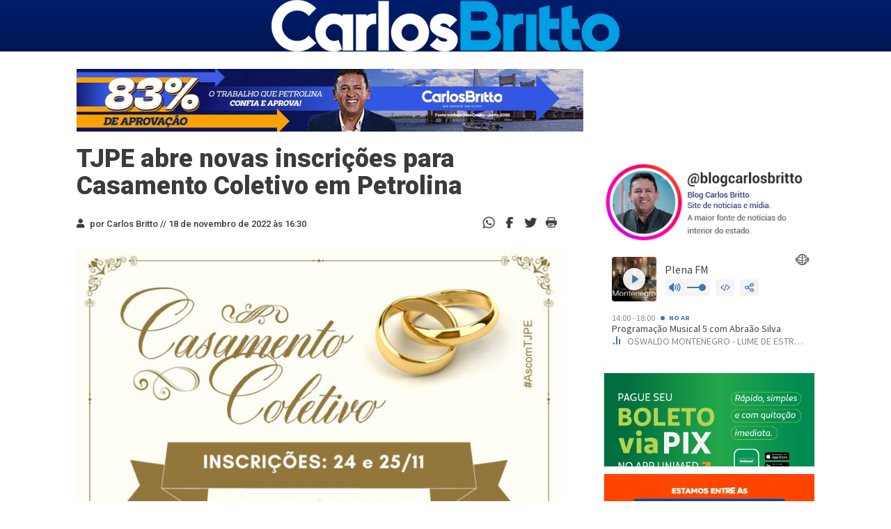

--- FILE ---
content_type: text/html; charset=UTF-8
request_url: https://www.carlosbritto.com/tjpe-abre-novas-inscricoes-para-casamento-coletivo-em-petrolina/?y
body_size: 16198
content:
<!DOCTYPE html>
<html lang="pt-br">
<head>
  <meta charset="utf-8">
  <meta name="description" content="">
  <meta name="viewport" content="width=device-width, initial-scale=1">
  <link rel="shortcut icon" href="https://www.carlosbritto.com/wp-content/themes/britto/assets/icons/favicon.png" type="image/x-icon">
  <!-- Google Fonts -->
  <link
    href="https://fonts.googleapis.com/css2?family=Lato&family=Raleway:wght@700&family=Roboto+Slab&family=Roboto:wght@300;400;500;700;900&display=swap"
    rel="stylesheet">
  <title>
    TJPE abre novas inscrições para Casamento Coletivo em Petrolina | Blog do Carlos Britto  </title>
  <!-- Download Fonts -->
  <meta name='robots' content='index, follow, max-image-preview:large, max-snippet:-1, max-video-preview:-1' />
	<style>img:is([sizes="auto" i], [sizes^="auto," i]) { contain-intrinsic-size: 3000px 1500px }</style>
	<!-- Etiqueta do Google (gtag.js) Modo de consentimento dataLayer adicionado pelo Site Kit -->
<script type="text/javascript" id="google_gtagjs-js-consent-mode-data-layer">
/* <![CDATA[ */
window.dataLayer = window.dataLayer || [];function gtag(){dataLayer.push(arguments);}
gtag('consent', 'default', {"ad_personalization":"denied","ad_storage":"denied","ad_user_data":"denied","analytics_storage":"denied","functionality_storage":"denied","security_storage":"denied","personalization_storage":"denied","region":["AT","BE","BG","CH","CY","CZ","DE","DK","EE","ES","FI","FR","GB","GR","HR","HU","IE","IS","IT","LI","LT","LU","LV","MT","NL","NO","PL","PT","RO","SE","SI","SK"],"wait_for_update":500});
window._googlesitekitConsentCategoryMap = {"statistics":["analytics_storage"],"marketing":["ad_storage","ad_user_data","ad_personalization"],"functional":["functionality_storage","security_storage"],"preferences":["personalization_storage"]};
window._googlesitekitConsents = {"ad_personalization":"denied","ad_storage":"denied","ad_user_data":"denied","analytics_storage":"denied","functionality_storage":"denied","security_storage":"denied","personalization_storage":"denied","region":["AT","BE","BG","CH","CY","CZ","DE","DK","EE","ES","FI","FR","GB","GR","HR","HU","IE","IS","IT","LI","LT","LU","LV","MT","NL","NO","PL","PT","RO","SE","SI","SK"],"wait_for_update":500};
/* ]]> */
</script>
<!-- Fim da etiqueta do Google (gtag.js) Modo de consentimento dataLayer adicionado pelo Site Kit -->

	<!-- This site is optimized with the Yoast SEO plugin v24.5 - https://yoast.com/wordpress/plugins/seo/ -->
	<title>TJPE abre novas inscrições para Casamento Coletivo em Petrolina | Blog do Carlos Britto</title>
	<link rel="canonical" href="https://www.carlosbritto.com/tjpe-abre-novas-inscricoes-para-casamento-coletivo-em-petrolina/" />
	<meta property="og:locale" content="pt_BR" />
	<meta property="og:type" content="article" />
	<meta property="og:title" content="TJPE abre novas inscrições para Casamento Coletivo em Petrolina | Blog do Carlos Britto" />
	<meta property="og:description" content="O Tribunal de Justiça de Pernambuco (TJPE) abriu novas inscrições para o Casamento Coletivo em Petrolina, que acontecerão nos dias 24 e 25 de novembro, na sede do Centro de Referência da Mulher (CEAM), na Avenida Gilberto Freire, bairro Vila Mocó, das 8h às 12h. O casamento acontecerá de forma presencial e gratuita, no dia 15 de dezembro, nas dependências do Fórum Dr. Manoel Souza Filho. Os interessados devem levar, no ato da inscrição, os seguintes documentos: &#8211; Certidão de Nascimento original, se solteiros; &#8211; Certidão de Casamento com a averbação do divórcio, se divorciados; &#8211; Certidão de Casamento e Certidão de Óbito, se viúvos; &#8211; Identidade ou Carteira Profissional ou Carteira de Habilitação; &#8211; CPF; &#8211; Comprovante de residência [&hellip;]" />
	<meta property="og:url" content="https://www.carlosbritto.com/tjpe-abre-novas-inscricoes-para-casamento-coletivo-em-petrolina/" />
	<meta property="og:site_name" content="Blog do Carlos Britto" />
	<meta property="article:publisher" content="https://www.facebook.com/blogdocarlosbritto" />
	<meta property="article:author" content="https://www.facebook.com/blogdocarlosbritto" />
	<meta property="article:published_time" content="2022-11-18T19:30:16+00:00" />
	<meta property="article:modified_time" content="2022-11-18T19:34:07+00:00" />
	<meta property="og:image" content="https://www.carlosbritto.com/wp-content/uploads/2022/11/WhatsApp-Image-2022-11-18-at-08.02.52.jpeg" />
	<meta property="og:image:width" content="1080" />
	<meta property="og:image:height" content="1080" />
	<meta property="og:image:type" content="image/jpeg" />
	<meta name="author" content="Carlos Britto" />
	<meta name="twitter:card" content="summary_large_image" />
	<meta name="twitter:creator" content="@carlosbritto1" />
	<meta name="twitter:site" content="@carlosbritto1" />
	<script type="application/ld+json" class="yoast-schema-graph">{"@context":"https://schema.org","@graph":[{"@type":"Article","@id":"https://www.carlosbritto.com/tjpe-abre-novas-inscricoes-para-casamento-coletivo-em-petrolina/#article","isPartOf":{"@id":"https://www.carlosbritto.com/tjpe-abre-novas-inscricoes-para-casamento-coletivo-em-petrolina/"},"author":{"name":"Carlos Britto","@id":"https://www.carlosbritto.com/#/schema/person/8f126853a63e5feeed5662b7e67e749b"},"headline":"TJPE abre novas inscrições para Casamento Coletivo em Petrolina","datePublished":"2022-11-18T19:30:16+00:00","dateModified":"2022-11-18T19:34:07+00:00","mainEntityOfPage":{"@id":"https://www.carlosbritto.com/tjpe-abre-novas-inscricoes-para-casamento-coletivo-em-petrolina/"},"wordCount":207,"commentCount":0,"publisher":{"@id":"https://www.carlosbritto.com/#organization"},"image":{"@id":"https://www.carlosbritto.com/tjpe-abre-novas-inscricoes-para-casamento-coletivo-em-petrolina/#primaryimage"},"thumbnailUrl":"https://www.carlosbritto.com/wp-content/uploads/2022/11/WhatsApp-Image-2022-11-18-at-08.02.52.jpeg","articleSection":["Carlos Britto","Destaque lateral","Inclusão Social","Justiça","Notícia","Petrolina"],"inLanguage":"pt-BR","potentialAction":[{"@type":"CommentAction","name":"Comment","target":["https://www.carlosbritto.com/tjpe-abre-novas-inscricoes-para-casamento-coletivo-em-petrolina/#respond"]}]},{"@type":"WebPage","@id":"https://www.carlosbritto.com/tjpe-abre-novas-inscricoes-para-casamento-coletivo-em-petrolina/","url":"https://www.carlosbritto.com/tjpe-abre-novas-inscricoes-para-casamento-coletivo-em-petrolina/","name":"TJPE abre novas inscrições para Casamento Coletivo em Petrolina | Blog do Carlos Britto","isPartOf":{"@id":"https://www.carlosbritto.com/#website"},"primaryImageOfPage":{"@id":"https://www.carlosbritto.com/tjpe-abre-novas-inscricoes-para-casamento-coletivo-em-petrolina/#primaryimage"},"image":{"@id":"https://www.carlosbritto.com/tjpe-abre-novas-inscricoes-para-casamento-coletivo-em-petrolina/#primaryimage"},"thumbnailUrl":"https://www.carlosbritto.com/wp-content/uploads/2022/11/WhatsApp-Image-2022-11-18-at-08.02.52.jpeg","datePublished":"2022-11-18T19:30:16+00:00","dateModified":"2022-11-18T19:34:07+00:00","breadcrumb":{"@id":"https://www.carlosbritto.com/tjpe-abre-novas-inscricoes-para-casamento-coletivo-em-petrolina/#breadcrumb"},"inLanguage":"pt-BR","potentialAction":[{"@type":"ReadAction","target":["https://www.carlosbritto.com/tjpe-abre-novas-inscricoes-para-casamento-coletivo-em-petrolina/"]}]},{"@type":"ImageObject","inLanguage":"pt-BR","@id":"https://www.carlosbritto.com/tjpe-abre-novas-inscricoes-para-casamento-coletivo-em-petrolina/#primaryimage","url":"https://www.carlosbritto.com/wp-content/uploads/2022/11/WhatsApp-Image-2022-11-18-at-08.02.52.jpeg","contentUrl":"https://www.carlosbritto.com/wp-content/uploads/2022/11/WhatsApp-Image-2022-11-18-at-08.02.52.jpeg","width":1080,"height":1080,"caption":"Foto: Reprodução"},{"@type":"BreadcrumbList","@id":"https://www.carlosbritto.com/tjpe-abre-novas-inscricoes-para-casamento-coletivo-em-petrolina/#breadcrumb","itemListElement":[{"@type":"ListItem","position":1,"name":"Início","item":"https://www.carlosbritto.com/"},{"@type":"ListItem","position":2,"name":"TJPE abre novas inscrições para Casamento Coletivo em Petrolina"}]},{"@type":"WebSite","@id":"https://www.carlosbritto.com/#website","url":"https://www.carlosbritto.com/","name":"Blog do Carlos Britto","description":"Política, Bastidores, Notícias em tempo real","publisher":{"@id":"https://www.carlosbritto.com/#organization"},"potentialAction":[{"@type":"SearchAction","target":{"@type":"EntryPoint","urlTemplate":"https://www.carlosbritto.com/?s={search_term_string}"},"query-input":{"@type":"PropertyValueSpecification","valueRequired":true,"valueName":"search_term_string"}}],"inLanguage":"pt-BR"},{"@type":"Organization","@id":"https://www.carlosbritto.com/#organization","name":"Carlos Britto","url":"https://www.carlosbritto.com/","logo":{"@type":"ImageObject","inLanguage":"pt-BR","@id":"https://www.carlosbritto.com/#/schema/logo/image/","url":"https://www.carlosbritto.com/wp-content/uploads/2021/07/favicon.png","contentUrl":"https://www.carlosbritto.com/wp-content/uploads/2021/07/favicon.png","width":131,"height":131,"caption":"Carlos Britto"},"image":{"@id":"https://www.carlosbritto.com/#/schema/logo/image/"},"sameAs":["https://www.facebook.com/blogdocarlosbritto","https://x.com/carlosbritto1","https://www.instagram.com/blogcarlosbritto","https://www.youtube.com/channel/UCmZE9MMno7hkm0kYr6V3UNA"]},{"@type":"Person","@id":"https://www.carlosbritto.com/#/schema/person/8f126853a63e5feeed5662b7e67e749b","name":"Carlos Britto","image":{"@type":"ImageObject","inLanguage":"pt-BR","@id":"https://www.carlosbritto.com/#/schema/person/image/","url":"https://secure.gravatar.com/avatar/c7a1de7abc794f890ee8311fa9c9f77d0b1a3e476eafaaf92f8d835e7e1049b2?s=96&d=mm&r=g","contentUrl":"https://secure.gravatar.com/avatar/c7a1de7abc794f890ee8311fa9c9f77d0b1a3e476eafaaf92f8d835e7e1049b2?s=96&d=mm&r=g","caption":"Carlos Britto"},"sameAs":["https://www.facebook.com/blogdocarlosbritto"],"url":"https://www.carlosbritto.com/author/carlos-britto/"}]}</script>
	<!-- / Yoast SEO plugin. -->


<link rel='dns-prefetch' href='//cdn.jsdelivr.net' />
<link rel='dns-prefetch' href='//www.googletagmanager.com' />
<link rel='dns-prefetch' href='//pagead2.googlesyndication.com' />
<link rel="alternate" type="application/rss+xml" title="Feed de comentários para Blog do Carlos Britto &raquo; TJPE abre novas inscrições para Casamento Coletivo em Petrolina" href="https://www.carlosbritto.com/tjpe-abre-novas-inscricoes-para-casamento-coletivo-em-petrolina/feed/" />
<script type="text/javascript">
/* <![CDATA[ */
window._wpemojiSettings = {"baseUrl":"https:\/\/s.w.org\/images\/core\/emoji\/16.0.1\/72x72\/","ext":".png","svgUrl":"https:\/\/s.w.org\/images\/core\/emoji\/16.0.1\/svg\/","svgExt":".svg","source":{"concatemoji":"https:\/\/www.carlosbritto.com\/wp-includes\/js\/wp-emoji-release.min.js?ver=6.8.3"}};
/*! This file is auto-generated */
!function(s,n){var o,i,e;function c(e){try{var t={supportTests:e,timestamp:(new Date).valueOf()};sessionStorage.setItem(o,JSON.stringify(t))}catch(e){}}function p(e,t,n){e.clearRect(0,0,e.canvas.width,e.canvas.height),e.fillText(t,0,0);var t=new Uint32Array(e.getImageData(0,0,e.canvas.width,e.canvas.height).data),a=(e.clearRect(0,0,e.canvas.width,e.canvas.height),e.fillText(n,0,0),new Uint32Array(e.getImageData(0,0,e.canvas.width,e.canvas.height).data));return t.every(function(e,t){return e===a[t]})}function u(e,t){e.clearRect(0,0,e.canvas.width,e.canvas.height),e.fillText(t,0,0);for(var n=e.getImageData(16,16,1,1),a=0;a<n.data.length;a++)if(0!==n.data[a])return!1;return!0}function f(e,t,n,a){switch(t){case"flag":return n(e,"\ud83c\udff3\ufe0f\u200d\u26a7\ufe0f","\ud83c\udff3\ufe0f\u200b\u26a7\ufe0f")?!1:!n(e,"\ud83c\udde8\ud83c\uddf6","\ud83c\udde8\u200b\ud83c\uddf6")&&!n(e,"\ud83c\udff4\udb40\udc67\udb40\udc62\udb40\udc65\udb40\udc6e\udb40\udc67\udb40\udc7f","\ud83c\udff4\u200b\udb40\udc67\u200b\udb40\udc62\u200b\udb40\udc65\u200b\udb40\udc6e\u200b\udb40\udc67\u200b\udb40\udc7f");case"emoji":return!a(e,"\ud83e\udedf")}return!1}function g(e,t,n,a){var r="undefined"!=typeof WorkerGlobalScope&&self instanceof WorkerGlobalScope?new OffscreenCanvas(300,150):s.createElement("canvas"),o=r.getContext("2d",{willReadFrequently:!0}),i=(o.textBaseline="top",o.font="600 32px Arial",{});return e.forEach(function(e){i[e]=t(o,e,n,a)}),i}function t(e){var t=s.createElement("script");t.src=e,t.defer=!0,s.head.appendChild(t)}"undefined"!=typeof Promise&&(o="wpEmojiSettingsSupports",i=["flag","emoji"],n.supports={everything:!0,everythingExceptFlag:!0},e=new Promise(function(e){s.addEventListener("DOMContentLoaded",e,{once:!0})}),new Promise(function(t){var n=function(){try{var e=JSON.parse(sessionStorage.getItem(o));if("object"==typeof e&&"number"==typeof e.timestamp&&(new Date).valueOf()<e.timestamp+604800&&"object"==typeof e.supportTests)return e.supportTests}catch(e){}return null}();if(!n){if("undefined"!=typeof Worker&&"undefined"!=typeof OffscreenCanvas&&"undefined"!=typeof URL&&URL.createObjectURL&&"undefined"!=typeof Blob)try{var e="postMessage("+g.toString()+"("+[JSON.stringify(i),f.toString(),p.toString(),u.toString()].join(",")+"));",a=new Blob([e],{type:"text/javascript"}),r=new Worker(URL.createObjectURL(a),{name:"wpTestEmojiSupports"});return void(r.onmessage=function(e){c(n=e.data),r.terminate(),t(n)})}catch(e){}c(n=g(i,f,p,u))}t(n)}).then(function(e){for(var t in e)n.supports[t]=e[t],n.supports.everything=n.supports.everything&&n.supports[t],"flag"!==t&&(n.supports.everythingExceptFlag=n.supports.everythingExceptFlag&&n.supports[t]);n.supports.everythingExceptFlag=n.supports.everythingExceptFlag&&!n.supports.flag,n.DOMReady=!1,n.readyCallback=function(){n.DOMReady=!0}}).then(function(){return e}).then(function(){var e;n.supports.everything||(n.readyCallback(),(e=n.source||{}).concatemoji?t(e.concatemoji):e.wpemoji&&e.twemoji&&(t(e.twemoji),t(e.wpemoji)))}))}((window,document),window._wpemojiSettings);
/* ]]> */
</script>
<style id='wp-emoji-styles-inline-css' type='text/css'>

	img.wp-smiley, img.emoji {
		display: inline !important;
		border: none !important;
		box-shadow: none !important;
		height: 1em !important;
		width: 1em !important;
		margin: 0 0.07em !important;
		vertical-align: -0.1em !important;
		background: none !important;
		padding: 0 !important;
	}
</style>
<link rel='stylesheet' id='wp-block-library-css' href='https://www.carlosbritto.com/wp-includes/css/dist/block-library/style.min.css?ver=6.8.3' type='text/css' media='all' />
<style id='classic-theme-styles-inline-css' type='text/css'>
/*! This file is auto-generated */
.wp-block-button__link{color:#fff;background-color:#32373c;border-radius:9999px;box-shadow:none;text-decoration:none;padding:calc(.667em + 2px) calc(1.333em + 2px);font-size:1.125em}.wp-block-file__button{background:#32373c;color:#fff;text-decoration:none}
</style>
<style id='global-styles-inline-css' type='text/css'>
:root{--wp--preset--aspect-ratio--square: 1;--wp--preset--aspect-ratio--4-3: 4/3;--wp--preset--aspect-ratio--3-4: 3/4;--wp--preset--aspect-ratio--3-2: 3/2;--wp--preset--aspect-ratio--2-3: 2/3;--wp--preset--aspect-ratio--16-9: 16/9;--wp--preset--aspect-ratio--9-16: 9/16;--wp--preset--color--black: #000000;--wp--preset--color--cyan-bluish-gray: #abb8c3;--wp--preset--color--white: #ffffff;--wp--preset--color--pale-pink: #f78da7;--wp--preset--color--vivid-red: #cf2e2e;--wp--preset--color--luminous-vivid-orange: #ff6900;--wp--preset--color--luminous-vivid-amber: #fcb900;--wp--preset--color--light-green-cyan: #7bdcb5;--wp--preset--color--vivid-green-cyan: #00d084;--wp--preset--color--pale-cyan-blue: #8ed1fc;--wp--preset--color--vivid-cyan-blue: #0693e3;--wp--preset--color--vivid-purple: #9b51e0;--wp--preset--gradient--vivid-cyan-blue-to-vivid-purple: linear-gradient(135deg,rgba(6,147,227,1) 0%,rgb(155,81,224) 100%);--wp--preset--gradient--light-green-cyan-to-vivid-green-cyan: linear-gradient(135deg,rgb(122,220,180) 0%,rgb(0,208,130) 100%);--wp--preset--gradient--luminous-vivid-amber-to-luminous-vivid-orange: linear-gradient(135deg,rgba(252,185,0,1) 0%,rgba(255,105,0,1) 100%);--wp--preset--gradient--luminous-vivid-orange-to-vivid-red: linear-gradient(135deg,rgba(255,105,0,1) 0%,rgb(207,46,46) 100%);--wp--preset--gradient--very-light-gray-to-cyan-bluish-gray: linear-gradient(135deg,rgb(238,238,238) 0%,rgb(169,184,195) 100%);--wp--preset--gradient--cool-to-warm-spectrum: linear-gradient(135deg,rgb(74,234,220) 0%,rgb(151,120,209) 20%,rgb(207,42,186) 40%,rgb(238,44,130) 60%,rgb(251,105,98) 80%,rgb(254,248,76) 100%);--wp--preset--gradient--blush-light-purple: linear-gradient(135deg,rgb(255,206,236) 0%,rgb(152,150,240) 100%);--wp--preset--gradient--blush-bordeaux: linear-gradient(135deg,rgb(254,205,165) 0%,rgb(254,45,45) 50%,rgb(107,0,62) 100%);--wp--preset--gradient--luminous-dusk: linear-gradient(135deg,rgb(255,203,112) 0%,rgb(199,81,192) 50%,rgb(65,88,208) 100%);--wp--preset--gradient--pale-ocean: linear-gradient(135deg,rgb(255,245,203) 0%,rgb(182,227,212) 50%,rgb(51,167,181) 100%);--wp--preset--gradient--electric-grass: linear-gradient(135deg,rgb(202,248,128) 0%,rgb(113,206,126) 100%);--wp--preset--gradient--midnight: linear-gradient(135deg,rgb(2,3,129) 0%,rgb(40,116,252) 100%);--wp--preset--font-size--small: 13px;--wp--preset--font-size--medium: 20px;--wp--preset--font-size--large: 36px;--wp--preset--font-size--x-large: 42px;--wp--preset--spacing--20: 0.44rem;--wp--preset--spacing--30: 0.67rem;--wp--preset--spacing--40: 1rem;--wp--preset--spacing--50: 1.5rem;--wp--preset--spacing--60: 2.25rem;--wp--preset--spacing--70: 3.38rem;--wp--preset--spacing--80: 5.06rem;--wp--preset--shadow--natural: 6px 6px 9px rgba(0, 0, 0, 0.2);--wp--preset--shadow--deep: 12px 12px 50px rgba(0, 0, 0, 0.4);--wp--preset--shadow--sharp: 6px 6px 0px rgba(0, 0, 0, 0.2);--wp--preset--shadow--outlined: 6px 6px 0px -3px rgba(255, 255, 255, 1), 6px 6px rgba(0, 0, 0, 1);--wp--preset--shadow--crisp: 6px 6px 0px rgba(0, 0, 0, 1);}:where(.is-layout-flex){gap: 0.5em;}:where(.is-layout-grid){gap: 0.5em;}body .is-layout-flex{display: flex;}.is-layout-flex{flex-wrap: wrap;align-items: center;}.is-layout-flex > :is(*, div){margin: 0;}body .is-layout-grid{display: grid;}.is-layout-grid > :is(*, div){margin: 0;}:where(.wp-block-columns.is-layout-flex){gap: 2em;}:where(.wp-block-columns.is-layout-grid){gap: 2em;}:where(.wp-block-post-template.is-layout-flex){gap: 1.25em;}:where(.wp-block-post-template.is-layout-grid){gap: 1.25em;}.has-black-color{color: var(--wp--preset--color--black) !important;}.has-cyan-bluish-gray-color{color: var(--wp--preset--color--cyan-bluish-gray) !important;}.has-white-color{color: var(--wp--preset--color--white) !important;}.has-pale-pink-color{color: var(--wp--preset--color--pale-pink) !important;}.has-vivid-red-color{color: var(--wp--preset--color--vivid-red) !important;}.has-luminous-vivid-orange-color{color: var(--wp--preset--color--luminous-vivid-orange) !important;}.has-luminous-vivid-amber-color{color: var(--wp--preset--color--luminous-vivid-amber) !important;}.has-light-green-cyan-color{color: var(--wp--preset--color--light-green-cyan) !important;}.has-vivid-green-cyan-color{color: var(--wp--preset--color--vivid-green-cyan) !important;}.has-pale-cyan-blue-color{color: var(--wp--preset--color--pale-cyan-blue) !important;}.has-vivid-cyan-blue-color{color: var(--wp--preset--color--vivid-cyan-blue) !important;}.has-vivid-purple-color{color: var(--wp--preset--color--vivid-purple) !important;}.has-black-background-color{background-color: var(--wp--preset--color--black) !important;}.has-cyan-bluish-gray-background-color{background-color: var(--wp--preset--color--cyan-bluish-gray) !important;}.has-white-background-color{background-color: var(--wp--preset--color--white) !important;}.has-pale-pink-background-color{background-color: var(--wp--preset--color--pale-pink) !important;}.has-vivid-red-background-color{background-color: var(--wp--preset--color--vivid-red) !important;}.has-luminous-vivid-orange-background-color{background-color: var(--wp--preset--color--luminous-vivid-orange) !important;}.has-luminous-vivid-amber-background-color{background-color: var(--wp--preset--color--luminous-vivid-amber) !important;}.has-light-green-cyan-background-color{background-color: var(--wp--preset--color--light-green-cyan) !important;}.has-vivid-green-cyan-background-color{background-color: var(--wp--preset--color--vivid-green-cyan) !important;}.has-pale-cyan-blue-background-color{background-color: var(--wp--preset--color--pale-cyan-blue) !important;}.has-vivid-cyan-blue-background-color{background-color: var(--wp--preset--color--vivid-cyan-blue) !important;}.has-vivid-purple-background-color{background-color: var(--wp--preset--color--vivid-purple) !important;}.has-black-border-color{border-color: var(--wp--preset--color--black) !important;}.has-cyan-bluish-gray-border-color{border-color: var(--wp--preset--color--cyan-bluish-gray) !important;}.has-white-border-color{border-color: var(--wp--preset--color--white) !important;}.has-pale-pink-border-color{border-color: var(--wp--preset--color--pale-pink) !important;}.has-vivid-red-border-color{border-color: var(--wp--preset--color--vivid-red) !important;}.has-luminous-vivid-orange-border-color{border-color: var(--wp--preset--color--luminous-vivid-orange) !important;}.has-luminous-vivid-amber-border-color{border-color: var(--wp--preset--color--luminous-vivid-amber) !important;}.has-light-green-cyan-border-color{border-color: var(--wp--preset--color--light-green-cyan) !important;}.has-vivid-green-cyan-border-color{border-color: var(--wp--preset--color--vivid-green-cyan) !important;}.has-pale-cyan-blue-border-color{border-color: var(--wp--preset--color--pale-cyan-blue) !important;}.has-vivid-cyan-blue-border-color{border-color: var(--wp--preset--color--vivid-cyan-blue) !important;}.has-vivid-purple-border-color{border-color: var(--wp--preset--color--vivid-purple) !important;}.has-vivid-cyan-blue-to-vivid-purple-gradient-background{background: var(--wp--preset--gradient--vivid-cyan-blue-to-vivid-purple) !important;}.has-light-green-cyan-to-vivid-green-cyan-gradient-background{background: var(--wp--preset--gradient--light-green-cyan-to-vivid-green-cyan) !important;}.has-luminous-vivid-amber-to-luminous-vivid-orange-gradient-background{background: var(--wp--preset--gradient--luminous-vivid-amber-to-luminous-vivid-orange) !important;}.has-luminous-vivid-orange-to-vivid-red-gradient-background{background: var(--wp--preset--gradient--luminous-vivid-orange-to-vivid-red) !important;}.has-very-light-gray-to-cyan-bluish-gray-gradient-background{background: var(--wp--preset--gradient--very-light-gray-to-cyan-bluish-gray) !important;}.has-cool-to-warm-spectrum-gradient-background{background: var(--wp--preset--gradient--cool-to-warm-spectrum) !important;}.has-blush-light-purple-gradient-background{background: var(--wp--preset--gradient--blush-light-purple) !important;}.has-blush-bordeaux-gradient-background{background: var(--wp--preset--gradient--blush-bordeaux) !important;}.has-luminous-dusk-gradient-background{background: var(--wp--preset--gradient--luminous-dusk) !important;}.has-pale-ocean-gradient-background{background: var(--wp--preset--gradient--pale-ocean) !important;}.has-electric-grass-gradient-background{background: var(--wp--preset--gradient--electric-grass) !important;}.has-midnight-gradient-background{background: var(--wp--preset--gradient--midnight) !important;}.has-small-font-size{font-size: var(--wp--preset--font-size--small) !important;}.has-medium-font-size{font-size: var(--wp--preset--font-size--medium) !important;}.has-large-font-size{font-size: var(--wp--preset--font-size--large) !important;}.has-x-large-font-size{font-size: var(--wp--preset--font-size--x-large) !important;}
:where(.wp-block-post-template.is-layout-flex){gap: 1.25em;}:where(.wp-block-post-template.is-layout-grid){gap: 1.25em;}
:where(.wp-block-columns.is-layout-flex){gap: 2em;}:where(.wp-block-columns.is-layout-grid){gap: 2em;}
:root :where(.wp-block-pullquote){font-size: 1.5em;line-height: 1.6;}
</style>
<link rel='stylesheet' id='_ning_font_awesome_css-css' href='https://www.carlosbritto.com/wp-content/plugins/angwp/assets/fonts/font-awesome/css/font-awesome.min.css?ver=1.6.3' type='text/css' media='all' />
<link rel='stylesheet' id='_ning_css-css' href='https://www.carlosbritto.com/wp-content/plugins/angwp/assets/dist/angwp.bundle.js.css?ver=1.6.3' type='text/css' media='all' />
<link rel='stylesheet' id='spr_col_animate_css-css' href='https://www.carlosbritto.com/wp-content/plugins/angwp/include/extensions/spr_columns/assets/css/animate.min.css?ver=1.6.3' type='text/css' media='all' />
<link rel='stylesheet' id='spr_col_css-css' href='https://www.carlosbritto.com/wp-content/plugins/angwp/include/extensions/spr_columns/assets/css/spr_columns.css?ver=1.6.3' type='text/css' media='all' />
<link rel='stylesheet' id='contact-form-7-css' href='https://www.carlosbritto.com/wp-content/plugins/contact-form-7/includes/css/styles.css?ver=5.9.8' type='text/css' media='all' />
<link rel='stylesheet' id='Style-css-css' href='https://www.carlosbritto.com/wp-content/themes/britto/style.css?ver=1.0.0' type='text/css' media='all' />
<script type="text/javascript" src="https://www.carlosbritto.com/wp-includes/js/jquery/jquery.min.js?ver=3.7.1" id="jquery-core-js"></script>
<script type="text/javascript" src="https://www.carlosbritto.com/wp-includes/js/jquery/jquery-migrate.min.js?ver=3.4.1" id="jquery-migrate-js"></script>
<script type="text/javascript" src="https://www.carlosbritto.com/wp-content/plugins/angwp/assets/dev/js/advertising.js?ver=6.8.3" id="adning_dummy_advertising-js"></script>

<!-- Snippet da etiqueta do Google (gtag.js) adicionado pelo Site Kit -->
<!-- Snippet do Google Análises adicionado pelo Site Kit -->
<script type="text/javascript" src="https://www.googletagmanager.com/gtag/js?id=GT-KF8FFKL" id="google_gtagjs-js" async></script>
<script type="text/javascript" id="google_gtagjs-js-after">
/* <![CDATA[ */
window.dataLayer = window.dataLayer || [];function gtag(){dataLayer.push(arguments);}
gtag("set","linker",{"domains":["www.carlosbritto.com"]});
gtag("js", new Date());
gtag("set", "developer_id.dZTNiMT", true);
gtag("config", "GT-KF8FFKL");
/* ]]> */
</script>
<link rel="https://api.w.org/" href="https://www.carlosbritto.com/wp-json/" /><link rel="alternate" title="JSON" type="application/json" href="https://www.carlosbritto.com/wp-json/wp/v2/posts/756471" /><link rel="EditURI" type="application/rsd+xml" title="RSD" href="https://www.carlosbritto.com/xmlrpc.php?rsd" />
<meta name="generator" content="WordPress 6.8.3" />
<link rel='shortlink' href='https://www.carlosbritto.com/?p=756471' />
<link rel="alternate" title="oEmbed (JSON)" type="application/json+oembed" href="https://www.carlosbritto.com/wp-json/oembed/1.0/embed?url=https%3A%2F%2Fwww.carlosbritto.com%2Ftjpe-abre-novas-inscricoes-para-casamento-coletivo-em-petrolina%2F" />
<link rel="alternate" title="oEmbed (XML)" type="text/xml+oembed" href="https://www.carlosbritto.com/wp-json/oembed/1.0/embed?url=https%3A%2F%2Fwww.carlosbritto.com%2Ftjpe-abre-novas-inscricoes-para-casamento-coletivo-em-petrolina%2F&#038;format=xml" />
<meta name="generator" content="Site Kit by Google 1.158.0" />
<!-- Meta-etiquetas do Google AdSense adicionado pelo Site Kit -->
<meta name="google-adsense-platform-account" content="ca-host-pub-2644536267352236">
<meta name="google-adsense-platform-domain" content="sitekit.withgoogle.com">
<!-- Fim das meta-etiquetas do Google AdSense adicionado pelo Site Kit -->

<!-- Snippet do Gerenciador de Tags do Google adicionado pelo Site Kit -->
<script type="text/javascript">
/* <![CDATA[ */

			( function( w, d, s, l, i ) {
				w[l] = w[l] || [];
				w[l].push( {'gtm.start': new Date().getTime(), event: 'gtm.js'} );
				var f = d.getElementsByTagName( s )[0],
					j = d.createElement( s ), dl = l != 'dataLayer' ? '&l=' + l : '';
				j.async = true;
				j.src = 'https://www.googletagmanager.com/gtm.js?id=' + i + dl;
				f.parentNode.insertBefore( j, f );
			} )( window, document, 'script', 'dataLayer', 'GTM-N7PFTTQ6' );
			
/* ]]> */
</script>

<!-- Fim do código do Google Tag Manager adicionado pelo Site Kit -->

<!-- Código do Google Adsense adicionado pelo Site Kit -->
<script type="text/javascript" async="async" src="https://pagead2.googlesyndication.com/pagead/js/adsbygoogle.js?client=ca-pub-9680493733653651&amp;host=ca-host-pub-2644536267352236" crossorigin="anonymous"></script>

<!-- Fim do código do Google AdSense adicionado pelo Site Kit -->

<!-- Ads on this site are served by Adning v1.6.3 - adning.com -->
<style></style><!-- / Adning. -->

<link rel="icon" href="https://www.carlosbritto.com/wp-content/uploads/2021/07/cropped-favicon-32x32.png" sizes="32x32" />
<link rel="icon" href="https://www.carlosbritto.com/wp-content/uploads/2021/07/cropped-favicon-192x192.png" sizes="192x192" />
<link rel="apple-touch-icon" href="https://www.carlosbritto.com/wp-content/uploads/2021/07/cropped-favicon-180x180.png" />
<meta name="msapplication-TileImage" content="https://www.carlosbritto.com/wp-content/uploads/2021/07/cropped-favicon-270x270.png" />
</head>
<body>
<a id="subirTopo" style="display: none;">
  <span><i class="fas fa-arrow-circle-up"></i></span>
</a>
<!-- Start Header Area -->
<header class="header_area">
  <div class="container">
    <div class="row px-sm-4 px-lg-5 ">
      <div class="col-lg-12">
        <div class="header_contents">
          <div class="header_top pb-4  d-none ">
            <div class="h_top_right">
              <div class="h_right_menu">
                <ul>
                                    <li><span class="firstItem pt-1">
                      <span title="NUVENS DISPERSAS"><img id="wicon"
                                                                                              src="http://openweathermap.org/img/w/03d.png"
                                                                                              alt="Clima"
                                                                                              width="25"/></span>

                      <span title="PETROLINA-PE BRASIL">35°C</span>
                  </li>

                                  </ul>
              </div>
            </div>
          </div>
          <div class="header_center text-center px-4 px-lg-0">
            <a href="https://www.carlosbritto.com"><img src="https://www.carlosbritto.com/wp-content/uploads/2021/07/cropped-carlosbritto.png" alt="Blog do Carlos Britto" class="img-fluid"/></a>
          </div>
          <div class=" d-none pt-lg-4">

            <nav class="navbar navbar-expand-md navbar-dark font-menu zi-1000" role="navigation">
              <div class="container-fluid">
                <button class="navbar-toggler border-0 pt-5 pb-2" type="button" data-bs-toggle="collapse" data-bs-target="#navbarSupportedContent"
                        aria-controls="navbarSupportedContent" aria-expanded="false" aria-label="Toggle navigation">
                  <!--                  <span class="navbar-toggler-icon"></span>-->
                  <i class="fas fa-bars"></i> <span class="font-weight-bold">MENU</span>
                </button>
                <div id="navbarSupportedContent" class="collapse navbar-collapse justify-content-md-center"><ul id="menu-menu-superior" class="nav navbar-nav font-menu mb-2 mb-lg-0 justify-content-md-center" itemscope itemtype="http://www.schema.org/SiteNavigationElement"><li  id="menu-item-225472" class="menu-item menu-item-type-custom menu-item-object-custom menu-item-home menu-item-225472 nav-item"><a itemprop="url" href="http://www.carlosbritto.com/" class="nav-link"><span itemprop="name">Home</span></a></li>
<li  id="menu-item-225474" class="menu-item menu-item-type-post_type menu-item-object-page menu-item-225474 nav-item"><a itemprop="url" href="https://www.carlosbritto.com/sobre/" class="nav-link"><span itemprop="name">Perfil</span></a></li>
<li  id="menu-item-506335" class="menu-item menu-item-type-custom menu-item-object-custom menu-item-has-children dropdown menu-item-506335 nav-item"><a href="#" data-toggle="dropdown" aria-haspopup="true" aria-expanded="false" class="dropdown-toggle nav-link" id="menu-item-dropdown-506335"><span itemprop="name">Seções</span></a>
<ul class="dropdown-menu" aria-labelledby="menu-item-dropdown-506335">
	<li  id="menu-item-226701" class="menu-item menu-item-type-taxonomy menu-item-object-category menu-item-226701 nav-item"><a itemprop="url" href="https://www.carlosbritto.com/secao/agricultura/" class="dropdown-item"><span itemprop="name">Agricultura</span></a></li>
	<li  id="menu-item-259818" class="menu-item menu-item-type-taxonomy menu-item-object-category menu-item-259818 nav-item"><a itemprop="url" href="https://www.carlosbritto.com/secao/blog-reporter/" class="dropdown-item"><span itemprop="name">Vídeo Blog</span></a></li>
	<li  id="menu-item-245075" class="menu-item menu-item-type-taxonomy menu-item-object-category menu-item-245075 nav-item"><a itemprop="url" href="https://www.carlosbritto.com/secao/charge/" class="dropdown-item"><span itemprop="name">Charges</span></a></li>
	<li  id="menu-item-226703" class="menu-item menu-item-type-taxonomy menu-item-object-category menu-item-226703 nav-item"><a itemprop="url" href="https://www.carlosbritto.com/secao/cultura/" class="dropdown-item"><span itemprop="name">Cultura</span></a></li>
	<li  id="menu-item-226783" class="menu-item menu-item-type-taxonomy menu-item-object-category menu-item-226783 nav-item"><a itemprop="url" href="https://www.carlosbritto.com/secao/economia/" class="dropdown-item"><span itemprop="name">Economia</span></a></li>
	<li  id="menu-item-226704" class="menu-item menu-item-type-taxonomy menu-item-object-category menu-item-226704 nav-item"><a itemprop="url" href="https://www.carlosbritto.com/secao/educacao/" class="dropdown-item"><span itemprop="name">Educação</span></a></li>
	<li  id="menu-item-226782" class="menu-item menu-item-type-taxonomy menu-item-object-category menu-item-226782 nav-item"><a itemprop="url" href="https://www.carlosbritto.com/secao/esporte/" class="dropdown-item"><span itemprop="name">Esporte</span></a></li>
	<li  id="menu-item-255341" class="menu-item menu-item-type-custom menu-item-object-custom menu-item-255341 nav-item"><a itemprop="url" href="#" class="dropdown-item"><span itemprop="name">Eleições</span></a></li>
	<li  id="menu-item-226705" class="menu-item menu-item-type-taxonomy menu-item-object-category menu-item-226705 nav-item"><a itemprop="url" href="https://www.carlosbritto.com/secao/internacional/" class="dropdown-item"><span itemprop="name">Internacional</span></a></li>
	<li  id="menu-item-226780" class="menu-item menu-item-type-taxonomy menu-item-object-category menu-item-226780 nav-item"><a itemprop="url" href="https://www.carlosbritto.com/secao/meio-ambiente/" class="dropdown-item"><span itemprop="name">Meio Ambiente</span></a></li>
	<li  id="menu-item-259363" class="menu-item menu-item-type-taxonomy menu-item-object-category menu-item-259363 nav-item"><a itemprop="url" href="https://www.carlosbritto.com/secao/mobilidade-urbana-e-acessibilidade/" class="dropdown-item"><span itemprop="name">Mobilidade Urbana</span></a></li>
	<li  id="menu-item-226781" class="menu-item menu-item-type-taxonomy menu-item-object-category menu-item-226781 nav-item"><a itemprop="url" href="https://www.carlosbritto.com/secao/politica/" class="dropdown-item"><span itemprop="name">Política</span></a></li>
	<li  id="menu-item-226706" class="menu-item menu-item-type-taxonomy menu-item-object-category menu-item-226706 nav-item"><a itemprop="url" href="https://www.carlosbritto.com/secao/policial/" class="dropdown-item"><span itemprop="name">Policial</span></a></li>
	<li  id="menu-item-226708" class="menu-item menu-item-type-taxonomy menu-item-object-category menu-item-226708 nav-item"><a itemprop="url" href="https://www.carlosbritto.com/secao/saude/" class="dropdown-item"><span itemprop="name">Saúde</span></a></li>
</ul>
</li>
<li  id="menu-item-225473" class="menu-item menu-item-type-post_type menu-item-object-page menu-item-225473 nav-item"><a itemprop="url" href="https://www.carlosbritto.com/envie-sua-noticia/" class="nav-link"><span itemprop="name">Envie sua notícia</span></a></li>
<li  id="menu-item-225482" class="menu-item menu-item-type-post_type menu-item-object-page menu-item-225482 nav-item"><a itemprop="url" href="https://www.carlosbritto.com/contato/" class="nav-link"><span itemprop="name">Contato</span></a></li>
</ul></div>              </div>
            </nav>
            <div class="h_bottom_right">
              <form role="search" method="get" class="search-form d-flex" action="https://www.carlosbritto.com/">
  <label class="label-search">
    <span class="screen-reader-text ml-4">Search for:</span>
    <input type="search" class="search-field" placeholder="Search &hellip;"
           value="" name="s"/>
  </label>
  <button type="submit" class="search-submit"><i class="fas fa-search"></i><span
      class="screen-reader-text">Search</span></button>
</form>
            </div>
          </div>
        </div>
      </div>
    </div>
  </div>
</header>
<!-- Start News Section -->
<section class="news_area">
  <div class="container">
    <div class="row mx-lg-3">
      <div class="col-md-12">
        <div class="news_top_area">
          <div class="add_box_long">
            <div class="widget-wrapper"><script type="text/javascript">var _ning_embed = {"id":"796517","width":728,"height":90};</script><script type="text/javascript" src="https://www.carlosbritto.com?_dnembed=true"></script></div>          </div>
        </div>
      </div>
    </div>
  </div>
  </div>
</section>
<!-- End News Section -->
<!-- Start Blog Post Area -->
<section">
<div class="container">
  <div class="row mx-lg-3">
    <div class="col-12 px-sm-4 px-sm-4 col-lg-8">
      <!-- Single Blog Post -->
      <article class="blog-post">
  <a href="https://www.carlosbritto.com/tjpe-abre-novas-inscricoes-para-casamento-coletivo-em-petrolina/" class="single_post_title"><h2 class="blog-post-title py-4 my-2">TJPE abre novas inscrições para Casamento Coletivo em Petrolina</h2></a>
  <div class="header-blog-post pb-4 mb-2">
    <div class="float-left pt-2">
      <p><i class="fas fa-user mr-2"></i> por Carlos Britto //<span>   18 de novembro de 2022 às 16:30</span></p>
    </div>
    <div class="float_left">
      <div class="hd_right_menu float-right">
        <ul class="float-left">
          <!--          <li>-->
          <!--            -->          <!--              <a href="--><!--/#comentarios" class="text-decoration-none text-dark">-->
          <!--                -->          <!--                <img src="--><!--/assets/images/social/bt_comment.png" alt="Comentar">-->
          <!--              </a>-->
          <!--            -->          <!--          </li>-->
          <li><a href="https://api.whatsapp.com/send?text=https://www.carlosbritto.com/tjpe-abre-novas-inscricoes-para-casamento-coletivo-em-petrolina/"><img
                src="https://www.carlosbritto.com/wp-content/themes/britto/assets/images/social/bt_zap.png" alt="whatsapp" width="30px"></a></li>
          <li>
            <a href="https://www.facebook.com/sharer/sharer.php?u=https://www.carlosbritto.com/tjpe-abre-novas-inscricoes-para-casamento-coletivo-em-petrolina/"
               onclick="javascript:window.open(this.href, '', 'menubar=no,toolbar=no,resizable=yes,scrollbars=yes,height=300,width=600');return false;"
               target="_blank" title="TJPE abre novas inscrições para Casamento Coletivo em Petrolina">
              <img src="https://www.carlosbritto.com/wp-content/themes/britto/assets/images/social/bt_face.png" alt="facebook" width="30px">
            </a>
          </li>
          <li>
            <a href="http://www.twitter.com/share?url=https://www.carlosbritto.com/tjpe-abre-novas-inscricoes-para-casamento-coletivo-em-petrolina/" target="_blank">
              <img src="https://www.carlosbritto.com/wp-content/themes/britto/assets/images/social/bt_twitter.png" alt="twitter" width="30px">
            </a></li>
          <li>
            <a href="https://www.carlosbritto.com/tjpe-abre-novas-inscricoes-para-casamento-coletivo-em-petrolina/?y" target="_blank">
              <img src="https://www.carlosbritto.com/wp-content/themes/britto/assets/images/social/bt_print.png" alt="printer" width="30px">
            </a>
          </li>
        </ul>
      </div>
    </div>
    <div class="clearboth"></div>
  </div>
  <div class="content-blog-post">
    <a href="https://www.carlosbritto.com/tjpe-abre-novas-inscricoes-para-casamento-coletivo-em-petrolina/" title="TJPE abre novas inscrições para Casamento Coletivo em Petrolina">
      <img width="664" height="664" src="https://www.carlosbritto.com/wp-content/uploads/2022/11/WhatsApp-Image-2022-11-18-at-08.02.52.jpeg" class="img-fluid wp-post-image" alt="" decoding="async" fetchpriority="high" srcset="https://www.carlosbritto.com/wp-content/uploads/2022/11/WhatsApp-Image-2022-11-18-at-08.02.52.jpeg 1080w, https://www.carlosbritto.com/wp-content/uploads/2022/11/WhatsApp-Image-2022-11-18-at-08.02.52-300x300.jpeg 300w, https://www.carlosbritto.com/wp-content/uploads/2022/11/WhatsApp-Image-2022-11-18-at-08.02.52-1024x1024.jpeg 1024w, https://www.carlosbritto.com/wp-content/uploads/2022/11/WhatsApp-Image-2022-11-18-at-08.02.52-150x150.jpeg 150w, https://www.carlosbritto.com/wp-content/uploads/2022/11/WhatsApp-Image-2022-11-18-at-08.02.52-768x768.jpeg 768w, https://www.carlosbritto.com/wp-content/uploads/2022/11/WhatsApp-Image-2022-11-18-at-08.02.52-59x59.jpeg 59w" sizes="(max-width: 664px) 100vw, 664px" />    </a>
    Foto: Reprodução  </div>
  <div class="blog_img_bottom">
    <div class="post-text text-justify py-4"><p style="text-align: justify;">O Tribunal de Justiça de Pernambuco (TJPE) abriu novas inscrições para o Casamento Coletivo em Petrolina, que acontecerão nos dias 24 e 25 de novembro, na sede do Centro de Referência da Mulher (CEAM), na Avenida Gilberto Freire, bairro Vila Mocó, das 8h às 12h. O casamento acontecerá de forma presencial e gratuita, no dia 15 de dezembro, nas dependências do Fórum Dr. Manoel Souza Filho. Os interessados devem levar, no ato da inscrição, os seguintes documentos:</p>
<p>
&#8211; Certidão de Nascimento original, se solteiros;</p>
<p>&#8211; Certidão de Casamento com a averbação do divórcio, se divorciados;</p>
<p>&#8211; Certidão de Casamento e Certidão de Óbito, se viúvos;</p>
<p>&#8211; Identidade ou Carteira Profissional ou Carteira de Habilitação;</p>
<p>&#8211; CPF;</p>
<p>&#8211; Comprovante de residência com endereço de Petrolina;</p>
<p>&#8211; RG, CPF e comprovante de residência de duas testemunhas conhecidas para assinarem documentação em dia e hora agendados (não é necessário, nesse momento, o comparecimento das testemunhas, basta apenas que o casal apresente os documentos das mesmas).</p>
<p style="text-align: justify;">Os casais poderão levar 1kg de feijão e arroz como forma de ajudar ONGs de Petrolina.</p>
</div>
    <div class="hashTag">
      <div class="hash_right">
              </div>
    </div>
  </div>
</article>      <div class="row py-5">
        <div class="col">
                        <div id="comments" class="comments-area">

  
    <div class="row">
    <div class="col">
      	<div id="respond" class="comment-respond">
		<h2 id="reply-title" class="comment-reply-title">Deixe um comentário <small><a rel="nofollow" id="cancel-comment-reply-link" href="/tjpe-abre-novas-inscricoes-para-casamento-coletivo-em-petrolina/?y#respond" style="display:none;">Cancelar resposta</a></small></h2><form action="https://www.carlosbritto.com/wp-comments-post.php" method="post" id="commentform" class="comment-form"><p class="comment-notes"><span id="email-notes">O seu endereço de e-mail não será publicado.</span> <span class="required-field-message">Campos obrigatórios são marcados com <span class="required">*</span></span></p><p class="comment-form-comment"><label for="comment">Comentário <span class="required">*</span></label> <textarea id="comment" name="comment" cols="45" rows="8" maxlength="65525" required="required"></textarea></p><p class="comment-form-author"><label for="author">Nome <span class="required">*</span></label> <input id="author" name="author" type="text" value="" size="30" maxlength="245" autocomplete="name" required="required" /></p>
<p class="comment-form-email"><label for="email">E-mail <span class="required">*</span></label> <input id="email" name="email" type="text" value="" size="30" maxlength="100" aria-describedby="email-notes" autocomplete="email" required="required" /></p>
<p class="comment-form-url"><label for="url">Site</label> <input id="url" name="url" type="text" value="" size="30" maxlength="200" autocomplete="url" /></p>
<p class="form-submit"><input name="submit" type="submit" id="submit" class="submit" value="Publicar comentário" /> <input type='hidden' name='comment_post_ID' value='756471' id='comment_post_ID' />
<input type='hidden' name='comment_parent' id='comment_parent' value='0' />
</p><p style="display: none;"><input type="hidden" id="akismet_comment_nonce" name="akismet_comment_nonce" value="ebd3b1df70" /></p><p style="display: none !important;" class="akismet-fields-container" data-prefix="ak_"><label>&#916;<textarea name="ak_hp_textarea" cols="45" rows="8" maxlength="100"></textarea></label><input type="hidden" id="ak_js_1" name="ak_js" value="43"/><script>document.getElementById( "ak_js_1" ).setAttribute( "value", ( new Date() ).getTime() );</script></p></form>	</div><!-- #respond -->
	    </div>
  </div>
</div><!-- .comments-area -->
                    </div>
      </div>
    </div>
    <div class="col-lg-4 pt-lg-5 mt-lg-4">
      <div class="ml-lg-5">
        <div>
          <div class="widget-wrapper mb-3"><a href="https://www.instagram.com/blogcarlosbritto/"><img width="342" height="127" src="https://www.carlosbritto.com/wp-content/uploads/2021/07/instagram_title-1.jpg" class="image wp-image-688674  attachment-full size-full" alt="" style="max-width: 100%; height: auto;" decoding="async" loading="lazy" srcset="https://www.carlosbritto.com/wp-content/uploads/2021/07/instagram_title-1.jpg 342w, https://www.carlosbritto.com/wp-content/uploads/2021/07/instagram_title-1-300x111.jpg 300w" sizes="auto, (max-width: 342px) 100vw, 342px" /></a></div><div class="widget-wrapper mb-3"><iframe src="https://public-player-widget.webradiosite.com/?cover=1&current_track=1&schedules=1&link=0&popup=0&share=1&embed=1&auto_play=0&source=5916&theme=light&color=4&identifier=Plena%20FM&info=https%3A%2F%2Fpublic-player-widget.webradiosite.com%2Fapp%2Fplayer%2Finfo%2F224239%3Fhash%3D07a07c8aff66ab8de1c8b1ca96a3927f505632cc&locale=pt-br" border="0" scrolling="no" frameborder="0" allow="autoplay; clipboard-write" allowtransparency="true" style="background-color: unset;width: 100%;" height="165"></iframe></div><div class="widget-wrapper mb-3"><script type="text/javascript">var _ning_embed = {"id":"796060","width":360,"height":160};</script><script type="text/javascript" src="https://www.carlosbritto.com?_dnembed=true"></script></div><div class="widget-wrapper mb-3"><script type="text/javascript">var _ning_embed = {"id":"796448","width":360,"height":160};</script><script type="text/javascript" src="https://www.carlosbritto.com?_dnembed=true"></script></div><div class="widget-wrapper mb-3"><script type="text/javascript">var _ning_embed = {"id":"796449","width":360,"height":160};</script><script type="text/javascript" src="https://www.carlosbritto.com?_dnembed=true"></script></div><div class="widget-wrapper mb-3"><script type="text/javascript">var _ning_embed = {"id":"796452","width":360,"height":160};</script><script type="text/javascript" src="https://www.carlosbritto.com?_dnembed=true"></script></div><div class="widget-wrapper mb-3"><script type="text/javascript">var _ning_embed = {"id":"796453","width":360,"height":160};</script><script type="text/javascript" src="https://www.carlosbritto.com?_dnembed=true"></script></div><div class="widget-wrapper mb-3"><script type="text/javascript">var _ning_embed = {"id":"796455","width":360,"height":160};</script><script type="text/javascript" src="https://www.carlosbritto.com?_dnembed=true"></script></div><div class="widget-wrapper mb-3">
<p></p>
</div><div class="widget-wrapper mb-3"><script type="text/javascript">var _ning_embed = {"id":"797777","width":360,"height":160};</script><script type="text/javascript" src="https://www.carlosbritto.com?_dnembed=true"></script></div><div class="widget-wrapper mb-3"><script type="text/javascript">var _ning_embed = {"id":"796540","width":360,"height":160};</script><script type="text/javascript" src="https://www.carlosbritto.com?_dnembed=true"></script></div><div class="widget-wrapper mb-3"><script type="text/javascript">var _ning_embed = {"id":"797778","width":360,"height":160};</script><script type="text/javascript" src="https://www.carlosbritto.com?_dnembed=true"></script></div><div class="widget-wrapper mb-3"><script type="text/javascript">var _ning_embed = {"id":"797779","width":360,"height":160};</script><script type="text/javascript" src="https://www.carlosbritto.com?_dnembed=true"></script></div><div class="widget-wrapper mb-3">
<hr class="wp-block-separator has-alpha-channel-opacity"/>
</div><div class="widget-wrapper mb-3">
<h2 class="wp-block-heading">Últimos Comentários</h2>
</div><div class="widget-wrapper mb-3"><ol class="has-avatars has-dates has-excerpts wp-block-latest-comments"><li class="wp-block-latest-comments__comment"><img alt='' src='https://secure.gravatar.com/avatar/d855a34bda4f3900f9f11c9d0b7919805092d98c33fad7b9307751df1097e94a?s=48&#038;d=mm&#038;r=g' srcset='https://secure.gravatar.com/avatar/d855a34bda4f3900f9f11c9d0b7919805092d98c33fad7b9307751df1097e94a?s=96&#038;d=mm&#038;r=g 2x' class='avatar avatar-48 photo wp-block-latest-comments__comment-avatar' height='48' width='48' /><article><footer class="wp-block-latest-comments__comment-meta"><span class="wp-block-latest-comments__comment-author">KLEBER</span> em <a class="wp-block-latest-comments__comment-link" href="https://www.carlosbritto.com/artigo-do-leitor-a-mulher-que-ficou-quando-ninguem-via/#comment-513823">Artigo do leitor: &#8220;A mulher que ficou quando ninguém via&#8221;</a><time datetime="2026-01-16T22:19:00-03:00" class="wp-block-latest-comments__comment-date">16 de janeiro de 2026</time></footer><div class="wp-block-latest-comments__comment-excerpt"><p>Muito bom o texto. Essa veio do coração (mente). E nenhum homem cresce de verdade quando pisa em quem o&hellip;</p>
</div></article></li><li class="wp-block-latest-comments__comment"><img alt='' src='https://secure.gravatar.com/avatar/d2ce44e9d686245921aad66d853e4d529f877ddf6602c587971ef16276841c8f?s=48&#038;d=mm&#038;r=g' srcset='https://secure.gravatar.com/avatar/d2ce44e9d686245921aad66d853e4d529f877ddf6602c587971ef16276841c8f?s=96&#038;d=mm&#038;r=g 2x' class='avatar avatar-48 photo wp-block-latest-comments__comment-avatar' height='48' width='48' /><article><footer class="wp-block-latest-comments__comment-meta"><span class="wp-block-latest-comments__comment-author">Petrus</span> em <a class="wp-block-latest-comments__comment-link" href="https://www.carlosbritto.com/artigo-do-leitor-a-mulher-que-ficou-quando-ninguem-via/#comment-513822">Artigo do leitor: &#8220;A mulher que ficou quando ninguém via&#8221;</a><time datetime="2026-01-16T21:39:23-03:00" class="wp-block-latest-comments__comment-date">16 de janeiro de 2026</time></footer><div class="wp-block-latest-comments__comment-excerpt"><p>Excelente texto!</p>
</div></article></li><li class="wp-block-latest-comments__comment"><img alt='' src='https://secure.gravatar.com/avatar/98fbd5660c86be934e7daf54aaf3b3e6c04d1909ce967177e757e666d53282c7?s=48&#038;d=mm&#038;r=g' srcset='https://secure.gravatar.com/avatar/98fbd5660c86be934e7daf54aaf3b3e6c04d1909ce967177e757e666d53282c7?s=96&#038;d=mm&#038;r=g 2x' class='avatar avatar-48 photo wp-block-latest-comments__comment-avatar' height='48' width='48' /><article><footer class="wp-block-latest-comments__comment-meta"><a class="wp-block-latest-comments__comment-author" href="http://Nao">Rosilene</a> em <a class="wp-block-latest-comments__comment-link" href="https://www.carlosbritto.com/prefeitura-de-juazeiro-inicia-devolucao-das-taxas-de-concursos-publicos-cancelados/#comment-513820">Prefeitura de Juazeiro inicia devolução das taxas de concursos públicos cancelados</a><time datetime="2026-01-16T18:27:50-03:00" class="wp-block-latest-comments__comment-date">16 de janeiro de 2026</time></footer><div class="wp-block-latest-comments__comment-excerpt"><p>Na matéria não tem o link oficial para recebimento do pagamento do concurso</p>
</div></article></li><li class="wp-block-latest-comments__comment"><img alt='' src='https://secure.gravatar.com/avatar/bd34267e3b2b2f24a3a8f2e7db12ded09865db358051352569c4bb62bfd0d78c?s=48&#038;d=mm&#038;r=g' srcset='https://secure.gravatar.com/avatar/bd34267e3b2b2f24a3a8f2e7db12ded09865db358051352569c4bb62bfd0d78c?s=96&#038;d=mm&#038;r=g 2x' class='avatar avatar-48 photo wp-block-latest-comments__comment-avatar' height='48' width='48' /><article><footer class="wp-block-latest-comments__comment-meta"><span class="wp-block-latest-comments__comment-author">Petrus</span> em <a class="wp-block-latest-comments__comment-link" href="https://www.carlosbritto.com/jovem-de-17-anos-e-morto-a-tiros-no-residencial-vivendas-2/#comment-513818">Jovem de 17 anos é morto a tiros no Residencial Vivendas 2</a><time datetime="2026-01-16T17:34:53-03:00" class="wp-block-latest-comments__comment-date">16 de janeiro de 2026</time></footer><div class="wp-block-latest-comments__comment-excerpt"><p>Petrolina virou terra de matança. Para quem gosta da verdade, a tendência é piorar. Tudo que não presta a cidade&hellip;</p>
</div></article></li><li class="wp-block-latest-comments__comment"><img alt='' src='https://secure.gravatar.com/avatar/69877b29bacc6c9818712c32ce20d0c9e7fd49bed4d4df3949bb42ab90bafd49?s=48&#038;d=mm&#038;r=g' srcset='https://secure.gravatar.com/avatar/69877b29bacc6c9818712c32ce20d0c9e7fd49bed4d4df3949bb42ab90bafd49?s=96&#038;d=mm&#038;r=g 2x' class='avatar avatar-48 photo wp-block-latest-comments__comment-avatar' height='48' width='48' /><article><footer class="wp-block-latest-comments__comment-meta"><span class="wp-block-latest-comments__comment-author">Nonato dos santos</span> em <a class="wp-block-latest-comments__comment-link" href="https://www.carlosbritto.com/mais-de-5-mil-pes-de-maconha-sao-encontrados-em-area-rural-de-curaca/#comment-513817">Mais de 5 mil pés de maconha são encontrados em área rural de Curaçá</a><time datetime="2026-01-16T17:33:49-03:00" class="wp-block-latest-comments__comment-date">16 de janeiro de 2026</time></footer><div class="wp-block-latest-comments__comment-excerpt"><p>Não demora e Curaça vai ser conhecida mundialmente como a terra da maconha. Vão plantar maconha assim no inferno. Deixem&hellip;</p>
</div></article></li></ol></div>        </div>
        <div id="sidebar-feed-ads">
                  </div>
      </div>
    </div>
  </div>
</div>
</section>
<!-- End Blog Post Area -->
<!-- Start Footer Area -->
<footer class="footer_area">
  <div class="container">
    <div class="footer_contents">
      <div class="row mx-3">

        <div class="col-lg-6 col-xl-3">
          <div class="footer footer1">
            <div class="footer1_heading">
              <h2 class="blog-post-title pb-4 mb-2"><img width="276" height="40" src="https://www.carlosbritto.com/wp-content/uploads/2021/07/carlosbritto_rodape-1.png" class="img-fluid wp-post-image" alt="" decoding="async" loading="lazy" /></h2>
<p>O Blog Carlos Britto é a maior fonte de notícias do interior do Estado. Com um jornalismo forte, independente, compartilha opiniões livres e de interesse da comunidade. Foi fundado em 2008 em um projeto pioneiro e ousado e se tornou referência. Na frente em tudo!</p>
            </div>
            <div class="footer_menu">
                          </div>
          </div>
        </div>
        <div class="col-lg-6 col-xl-3">
          <div class="footer footer2">
            <div class="footer2_header">
              <h2 class="heading">Últimas postagens</h2>
            </div>
            <div class="container d-none d-lg-block mb-3">
  <div class="row">
    <div class="col-4 my-0 py-0">
      <a href="https://www.carlosbritto.com/pl-pt-e-ub-lideram-recursos-recebidos-do-fundo-partidario-em-2025/" title="PL, PT e UB lideram recursos recebidos do Fundo Partidário em 2025">
        <img width="59" height="59" src="https://www.carlosbritto.com/wp-content/uploads/2026/01/recursos-fundo-partidario-150x150.jpg" class=" wp-post-image" alt="" decoding="async" loading="lazy" srcset="https://www.carlosbritto.com/wp-content/uploads/2026/01/recursos-fundo-partidario-150x150.jpg 150w, https://www.carlosbritto.com/wp-content/uploads/2026/01/recursos-fundo-partidario-59x59.jpg 59w" sizes="auto, (max-width: 59px) 100vw, 59px" />      </a>
    </div>
    <div class="col-8 my-0 py-0">
      <a href="https://www.carlosbritto.com/pl-pt-e-ub-lideram-recursos-recebidos-do-fundo-partidario-em-2025/" title="PL, PT e UB lideram recursos recebidos do Fundo Partidário em 2025" class="link-text">
        <p class="text-light font-weight-bold h5">PL, PT e UB lideram recursos recebidos do Fundo Partidário em 2025</p>
        <span class="text-light">25 de Março de 2021</span>
      </a>
    </div>
  </div>
</div><div class="container d-none d-lg-block mb-3">
  <div class="row">
    <div class="col-4 my-0 py-0">
      <a href="https://www.carlosbritto.com/infarto-mata-deputado-baiano-alan-sanches-presidente-da-alba-lamenta/" title="Infarto mata deputado baiano Alan Sanches; presidente da ALBA lamenta">
        <img width="59" height="59" src="https://www.carlosbritto.com/wp-content/uploads/2026/01/Ivana-e-Alan-150x150.jpg" class=" wp-post-image" alt="" decoding="async" loading="lazy" srcset="https://www.carlosbritto.com/wp-content/uploads/2026/01/Ivana-e-Alan-150x150.jpg 150w, https://www.carlosbritto.com/wp-content/uploads/2026/01/Ivana-e-Alan-59x59.jpg 59w" sizes="auto, (max-width: 59px) 100vw, 59px" />      </a>
    </div>
    <div class="col-8 my-0 py-0">
      <a href="https://www.carlosbritto.com/infarto-mata-deputado-baiano-alan-sanches-presidente-da-alba-lamenta/" title="Infarto mata deputado baiano Alan Sanches; presidente da ALBA lamenta" class="link-text">
        <p class="text-light font-weight-bold h5">Infarto mata deputado baiano Alan Sanches; presidente da ALBA lamenta</p>
        <span class="text-light">25 de Março de 2021</span>
      </a>
    </div>
  </div>
</div><div class="container d-none d-lg-block mb-3">
  <div class="row">
    <div class="col-4 my-0 py-0">
      <a href="https://www.carlosbritto.com/if-sertaope-zona-rural-convoca-novos-aprovados-no-processo-seletivo-2026/" title="IF SertãoPE/Zona Rural convoca novos aprovados no processo seletivo 2026">
        <img width="59" height="59" src="https://www.carlosbritto.com/wp-content/uploads/2026/01/IFSertaoPE-Zona-Rural-remanejamento-150x150.jpeg" class=" wp-post-image" alt="" decoding="async" loading="lazy" srcset="https://www.carlosbritto.com/wp-content/uploads/2026/01/IFSertaoPE-Zona-Rural-remanejamento-150x150.jpeg 150w, https://www.carlosbritto.com/wp-content/uploads/2026/01/IFSertaoPE-Zona-Rural-remanejamento-300x300.jpeg 300w, https://www.carlosbritto.com/wp-content/uploads/2026/01/IFSertaoPE-Zona-Rural-remanejamento-59x59.jpeg 59w, https://www.carlosbritto.com/wp-content/uploads/2026/01/IFSertaoPE-Zona-Rural-remanejamento.jpeg 500w" sizes="auto, (max-width: 59px) 100vw, 59px" />      </a>
    </div>
    <div class="col-8 my-0 py-0">
      <a href="https://www.carlosbritto.com/if-sertaope-zona-rural-convoca-novos-aprovados-no-processo-seletivo-2026/" title="IF SertãoPE/Zona Rural convoca novos aprovados no processo seletivo 2026" class="link-text">
        <p class="text-light font-weight-bold h5">IF SertãoPE/Zona Rural convoca novos aprovados no processo seletivo 2026</p>
        <span class="text-light">25 de Março de 2021</span>
      </a>
    </div>
  </div>
</div>          </div>
        </div>
        <div class="col-lg-6 col-xl-3">
          <div class="footer footer3">
            <div class="footer3_header">
              <h2 class="heading">Mais comentadas</h2>
            </div>

                              <div class="single_post_link">
                    <div class="post_link_des pb-4">
                      <a href="https://www.carlosbritto.com/substituto-do-mercantil-rodrigues-em-juazeiro-ja-divulga-vagas-de-emprego/"><p>Substituto do Mercantil Rodrigues em Juazeiro já divulga vagas de emprego</p>
                        <span>05 de janeiro de 2026 às 08:00</span></a>
                    </div>
                  </div>
                                  <div class="single_post_link">
                    <div class="post_link_des pb-4">
                      <a href="https://www.carlosbritto.com/prestes-a-fechar-hipermercado-de-juazeiro-faz-megapromocao-e-atrai-fila-quilometrica/"><p>Prestes a fechar, hipermercado de Juazeiro faz megapromoção e atrai fila quilométrica</p>
                        <span>02 de janeiro de 2026 às 19:31</span></a>
                    </div>
                  </div>
                                  <div class="single_post_link">
                    <div class="post_link_des pb-4">
                      <a href="https://www.carlosbritto.com/colegio-professor-simao-durando-encerra-atividades-apos-30-anos/"><p>Colégio Professor Simão Durando encerra atividades após 30 anos</p>
                        <span>02 de janeiro de 2026 às 18:00</span></a>
                    </div>
                  </div>
                          </div>
        </div>
        <div class="col-lg-6 col-xl-3">
          <div class="footer footer4">
            <div class="footer4_header">
              <h2 class="heading">Newsletter</h2>
              <p>Assine nossa newsletter para receber novidades por e-mail em primeira mão.</p>
            </div>
            <div class="footer_form">
              <form>
                <input type="email" placeholder="Seu e-mail aqui">
                <input type="submit" value="ASSINAR">
              </form>
            </div>
          </div>
        </div>
      </div>

    </div>
  </div>
  <div class="copyright">
    <p>&copy; Todos os direitos reservados 2021.</p>
  </div>
</footer>

<script type="speculationrules">
{"prefetch":[{"source":"document","where":{"and":[{"href_matches":"\/*"},{"not":{"href_matches":["\/wp-*.php","\/wp-admin\/*","\/wp-content\/uploads\/*","\/wp-content\/*","\/wp-content\/plugins\/*","\/wp-content\/themes\/britto\/*","\/*\\?(.+)"]}},{"not":{"selector_matches":"a[rel~=\"nofollow\"]"}},{"not":{"selector_matches":".no-prefetch, .no-prefetch a"}}]},"eagerness":"conservative"}]}
</script>
		<!-- Snippet do Gerenciador de Etiqueta do Google (noscript) adicionado pelo Site Kit -->
		<noscript>
			<iframe src="https://www.googletagmanager.com/ns.html?id=GTM-N7PFTTQ6" height="0" width="0" style="display:none;visibility:hidden"></iframe>
		</noscript>
		<!-- Fim do código do Google Tag Manager  (noscript) adicionado pelo Site Kit -->
		<script type="text/javascript" src="https://www.carlosbritto.com/wp-includes/js/jquery/ui/core.min.js?ver=1.13.3" id="jquery-ui-core-js"></script>
<script type="text/javascript" src="https://www.carlosbritto.com/wp-includes/js/jquery/ui/menu.min.js?ver=1.13.3" id="jquery-ui-menu-js"></script>
<script type="text/javascript" src="https://www.carlosbritto.com/wp-includes/js/dist/dom-ready.min.js?ver=f77871ff7694fffea381" id="wp-dom-ready-js"></script>
<script type="text/javascript" src="https://www.carlosbritto.com/wp-includes/js/dist/hooks.min.js?ver=4d63a3d491d11ffd8ac6" id="wp-hooks-js"></script>
<script type="text/javascript" src="https://www.carlosbritto.com/wp-includes/js/dist/i18n.min.js?ver=5e580eb46a90c2b997e6" id="wp-i18n-js"></script>
<script type="text/javascript" id="wp-i18n-js-after">
/* <![CDATA[ */
wp.i18n.setLocaleData( { 'text direction\u0004ltr': [ 'ltr' ] } );
/* ]]> */
</script>
<script type="text/javascript" id="wp-a11y-js-translations">
/* <![CDATA[ */
( function( domain, translations ) {
	var localeData = translations.locale_data[ domain ] || translations.locale_data.messages;
	localeData[""].domain = domain;
	wp.i18n.setLocaleData( localeData, domain );
} )( "default", {"translation-revision-date":"2025-11-28 20:18:50+0000","generator":"GlotPress\/4.0.3","domain":"messages","locale_data":{"messages":{"":{"domain":"messages","plural-forms":"nplurals=2; plural=n > 1;","lang":"pt_BR"},"Notifications":["Notifica\u00e7\u00f5es"]}},"comment":{"reference":"wp-includes\/js\/dist\/a11y.js"}} );
/* ]]> */
</script>
<script type="text/javascript" src="https://www.carlosbritto.com/wp-includes/js/dist/a11y.min.js?ver=3156534cc54473497e14" id="wp-a11y-js"></script>
<script type="text/javascript" src="https://www.carlosbritto.com/wp-includes/js/jquery/ui/autocomplete.min.js?ver=1.13.3" id="jquery-ui-autocomplete-js"></script>
<script type="text/javascript" id="_ning_global-js-extra">
/* <![CDATA[ */
var _adn_ = {"ajaxurl":"https:\/\/www.carlosbritto.com\/wp-admin\/admin-ajax.php","upload":{"dir":"\/home\/carlosbr\/public_html\/wp-content\/uploads\/angwp\/","src":"https:\/\/www.carlosbritto.com\/wp-content\/uploads\/angwp\/"}};
/* ]]> */
</script>
<script type="text/javascript" src="https://www.carlosbritto.com/wp-content/plugins/angwp/assets/dist/angwp.bundle.js?ver=1.6.3" id="_ning_global-js"></script>
<script type="text/javascript" src="https://www.carlosbritto.com/wp-content/plugins/angwp/include/extensions/spr_columns/assets/js/spr_inViewport.js?ver=1.6.3" id="spr_inViewport_js-js"></script>
<script type="text/javascript" src="https://www.carlosbritto.com/wp-content/plugins/angwp/include/extensions/spr_columns/assets/js/parallax.min.js?ver=1.6.3" id="spr_parallax_js-js"></script>
<script type="text/javascript" src="https://www.carlosbritto.com/wp-content/plugins/contact-form-7/includes/swv/js/index.js?ver=5.9.8" id="swv-js"></script>
<script type="text/javascript" id="contact-form-7-js-extra">
/* <![CDATA[ */
var wpcf7 = {"api":{"root":"https:\/\/www.carlosbritto.com\/wp-json\/","namespace":"contact-form-7\/v1"},"cached":"1"};
/* ]]> */
</script>
<script type="text/javascript" src="https://www.carlosbritto.com/wp-content/plugins/contact-form-7/includes/js/index.js?ver=5.9.8" id="contact-form-7-js"></script>
<script type="text/javascript" src="https://www.carlosbritto.com/wp-content/themes/britto/assets/js/jquery.min.js?ver=3.5.1" id="jquery-js-js"></script>
<script type="text/javascript" src="https://cdn.jsdelivr.net/npm/@popperjs/core@2.9.2/dist/umd/popper.min.js?ver=5.0.1" id="popper-js-js"></script>
<script type="text/javascript" src="https://cdn.jsdelivr.net/npm/bootstrap@5.0.2/dist/js/bootstrap.min.js?ver=5.0.1" id="bootstrap-js-js"></script>
<script type="text/javascript" src="https://www.carlosbritto.com/wp-content/themes/britto/assets/js/owl.carousel.min.js?ver=5.0.1" id="carousel-js-js"></script>
<script type="text/javascript" src="https://www.carlosbritto.com/wp-content/themes/britto/assets/js/scripts.js?ver=5.0.1" id="scripts-js"></script>
<script type="text/javascript" src="https://www.carlosbritto.com/wp-content/plugins/google-site-kit/dist/assets/js/googlesitekit-consent-mode-8917f4bdb6ac659920cf.js" id="googlesitekit-consent-mode-js"></script>
<script type="text/javascript" id="strack_js-js-extra">
/* <![CDATA[ */
var sTrackStatsArgs = {"ajaxurl":"https:\/\/www.carlosbritto.com\/wp-admin\/admin-ajax.php","is_admin":"","id":"","track_id":"","content_id":"756471"};
/* ]]> */
</script>
<script type="text/javascript" src="https://www.carlosbritto.com/wp-content/plugins/smartrack/public/assets/js/sTrackStats.js?ver=6.8.3" id="strack_js-js"></script>
<script type="text/javascript" id="wp-consent-api-js-extra">
/* <![CDATA[ */
var consent_api = {"consent_type":"","waitfor_consent_hook":"","cookie_expiration":"30","cookie_prefix":"wp_consent"};
/* ]]> */
</script>
<script type="text/javascript" src="https://www.carlosbritto.com/wp-content/plugins/wp-consent-api/assets/js/wp-consent-api.min.js?ver=1.0.8" id="wp-consent-api-js"></script>
<script defer type="text/javascript" src="https://www.carlosbritto.com/wp-content/plugins/akismet/_inc/akismet-frontend.js?ver=1752802527" id="akismet-frontend-js"></script>

<!-- Ads on this site are served by Adning v1.6.3 - adning.com -->
<!-- / Adning. -->

</body>
</html><!-- End Blog Post Area -->
<script> function imprimir() {window.print();} imprimir();</script>

<!--
Performance optimized by W3 Total Cache. Learn more: https://www.boldgrid.com/w3-total-cache/

Object Caching 140/167 objects using Memcached
Page Caching using Memcached 
Database Caching using Memcached (Request-wide modification query)

Served from: www.carlosbritto.com @ 2026-01-17 16:47:14 by W3 Total Cache
-->

--- FILE ---
content_type: text/html; charset=UTF-8
request_url: https://www.carlosbritto.com/?_dnid=796517&t=1768668434
body_size: 1609
content:
<!doctype html><html><head><meta http-equiv="Content-Type" content="text/html; charset=UTF-8" /><script type="text/javascript" src="https://www.carlosbritto.com/wp-includes/js/jquery/jquery.js"></script><script type="text/javascript" src="https://www.carlosbritto.com/wp-content/plugins/angwp/assets/dev/js/advertising.js"></script><script type="text/javascript">
					/* <![CDATA[ */
					var _adn_ = {"ajaxurl":"https://www.carlosbritto.com/wp-admin/admin-ajax.php"};
					/* ]]> */
					</script><script type="text/javascript" src="https://www.carlosbritto.com/wp-content/plugins/angwp/assets/dist/angwp.bundle.js"></script><script type="text/javascript" src="https://www.carlosbritto.com/wp-content/plugins/angwp/assets/js/embed/iframeResizer.contentWindow.min.js"></script><link rel="stylesheet" href="https://www.carlosbritto.com/wp-content/plugins/angwp/assets/dist/angwp.bundle.js.css" media="all" /><style type="text/css">body{ margin:0; padding:0;  }</style><title>ADNING - Revolutionary Ad Manager for Wordpress</title></head><body><div class="angwp_796517 _ning_outer ang_zone_796517 _ning_jss_zone _align_center" style="max-width:728px;width:100%;overflow:hidden;height:inherit;"><div class="_ning_label _left" style=""></div><div id="_ning_zone_796517_1300255277" class="_ning_zone_inner" style="width:728px; height:90px;position:relative;"><div u="slides" style="position:absolute; overflow:hidden; left:0px; top:0px;width:728px; height:90px;"><div class="slide_1 slide" idle="5000"><div class="angwp_839452 _ning_cont _ning_hidden _align_center" data-size="728x90" data-bid="839452" data-aid="796517" style="max-width:728px; width:100%;height:inherit;"><div class="_ning_inner" style=""><a href="https://www.carlosbritto.com?_dnlink=839452&aid=796517&t=1768668435" class="strack_cli _ning_link" target="_blank">&nbsp;</a><div class="_ning_elmt"><img src="https://www.carlosbritto.com/wp-content/uploads/angwp/items/839452/[CARLOS-BRITTO]-BANNER-DISPLAY-728x90-(MOTION).gif" /></div></div></div><div class="clear"></div></div></div></div></div><div class="clear"></div>
<!-- Ads on this site are served by Adning v1.6.3 - adning.com -->
<script>jQuery(document).ready(function($){var options_796517_1300255277 = {$ArrowKeyNavigation:false,$DragOrientation:0,};var _SlideshowTransitions_796517_1300255277 = [];options_796517_1300255277.$AutoPlay = 1;options_796517_1300255277.$ArrowKeyNavigation = false;options_796517_1300255277.$DragOrientation = 0;options_796517_1300255277.$SlideshowOptions = {$Class:$JssorSlideshowRunner$,$Transitions:_SlideshowTransitions_796517_1300255277,$TransitionsOrder:1,$ShowLink:true};function Slider_796517_1300255277_ParkEventHandler(slideIndex, fromIndex)
							{
								var slide_num = slideIndex+1;
								$("#_ning_zone_796517_1300255277").find(".slide").parent().removeClass("activeSlide");
								$("#_ning_zone_796517_1300255277").find(".slide_"+slide_num).parent().addClass("activeSlide");
								$("#_ning_zone_796517_1300255277").find(".slide").removeClass("active");
								$("#_ning_zone_796517_1300255277").find(".slide_"+slide_num).addClass("active");
							}if( $("#_ning_zone_796517_1300255277").length ){var _ning_slider_796517_1300255277 = new $JssorSlider$('_ning_zone_796517_1300255277', options_796517_1300255277);_ning_slider_796517_1300255277.$On($JssorSlider$.$EVT_PARK, Slider_796517_1300255277_ParkEventHandler);}ScaleSlider();function ScaleSlider() {var parentWidth = $('#_ning_zone_796517_1300255277').parent().width();if(parentWidth){if( typeof _ning_slider_796517_1300255277 !== "undefined" ){_ning_slider_796517_1300255277.$ScaleWidth(parentWidth);}}else{window.setTimeout(ScaleSlider, 30);}$("._ning_cont").ningResponsive();}$(window).bind("load", ScaleSlider);$(window).bind("resize", ScaleSlider);$(window).bind("orientationchange", ScaleSlider);});</script><style></style><!-- / Adning. -->

</body></html>
<!--
Performance optimized by W3 Total Cache. Learn more: https://www.boldgrid.com/w3-total-cache/

Object Caching 75/82 objects using Memcached
Page Caching using Memcached 
Database Caching using Memcached (Request-wide modification query)

Served from: www.carlosbritto.com @ 2026-01-17 16:47:15 by W3 Total Cache
-->

--- FILE ---
content_type: text/html; charset=UTF-8
request_url: https://www.carlosbritto.com/?_dnid=796060&t=1768668434
body_size: 1592
content:
<!doctype html><html><head><meta http-equiv="Content-Type" content="text/html; charset=UTF-8" /><script type="text/javascript" src="https://www.carlosbritto.com/wp-includes/js/jquery/jquery.js"></script><script type="text/javascript" src="https://www.carlosbritto.com/wp-content/plugins/angwp/assets/dev/js/advertising.js"></script><script type="text/javascript">
					/* <![CDATA[ */
					var _adn_ = {"ajaxurl":"https://www.carlosbritto.com/wp-admin/admin-ajax.php"};
					/* ]]> */
					</script><script type="text/javascript" src="https://www.carlosbritto.com/wp-content/plugins/angwp/assets/dist/angwp.bundle.js"></script><script type="text/javascript" src="https://www.carlosbritto.com/wp-content/plugins/angwp/assets/js/embed/iframeResizer.contentWindow.min.js"></script><link rel="stylesheet" href="https://www.carlosbritto.com/wp-content/plugins/angwp/assets/dist/angwp.bundle.js.css" media="all" /><style type="text/css">body{ margin:0; padding:0;  }</style><title>ADNING - Revolutionary Ad Manager for Wordpress</title></head><body><div class="angwp_796060 _ning_outer ang_zone_796060 _ning_jss_zone _align_center" style="max-width:360px;width:100%;overflow:hidden;height:inherit;"><div class="_ning_label _left" style=""></div><div id="_ning_zone_796060_931107427" class="_ning_zone_inner" style="width:360px; height:160px;position:relative;"><div u="slides" style="position:absolute; overflow:hidden; left:0px; top:0px;width:360px; height:160px;"><div class="slide_1 slide" idle="5000"><div class="angwp_796057 _ning_cont strack_bnr _ning_hidden _align_center" data-size="custom" data-bid="796057" data-aid="796060" data-lid="0" style="max-width:360px; width:100%;height:inherit;"><div class="_ning_inner" style=""><a href="https://www.carlosbritto.com?_dnlink=796057&aid=796060&t=1768668435" class="strack_cli _ning_link" target="_blank">&nbsp;</a><div class="_ning_elmt"><img src="https://www.carlosbritto.com/wp-content/uploads/angwp/items/796057/UNIMED_PIX APP_300X160.png" /></div></div></div><div class="clear"></div></div></div></div></div><div class="clear"></div>
<!-- Ads on this site are served by Adning v1.6.3 - adning.com -->
<script>jQuery(document).ready(function($){var options_796060_931107427 = {$ArrowKeyNavigation:false,$DragOrientation:0,};var _SlideshowTransitions_796060_931107427 = [];options_796060_931107427.$AutoPlay = 1;options_796060_931107427.$ArrowKeyNavigation = false;options_796060_931107427.$DragOrientation = 0;options_796060_931107427.$SlideshowOptions = {$Class:$JssorSlideshowRunner$,$Transitions:_SlideshowTransitions_796060_931107427,$TransitionsOrder:1,$ShowLink:true};function Slider_796060_931107427_ParkEventHandler(slideIndex, fromIndex)
							{
								var slide_num = slideIndex+1;
								$("#_ning_zone_796060_931107427").find(".slide").parent().removeClass("activeSlide");
								$("#_ning_zone_796060_931107427").find(".slide_"+slide_num).parent().addClass("activeSlide");
								$("#_ning_zone_796060_931107427").find(".slide").removeClass("active");
								$("#_ning_zone_796060_931107427").find(".slide_"+slide_num).addClass("active");
							}if( $("#_ning_zone_796060_931107427").length ){var _ning_slider_796060_931107427 = new $JssorSlider$('_ning_zone_796060_931107427', options_796060_931107427);_ning_slider_796060_931107427.$On($JssorSlider$.$EVT_PARK, Slider_796060_931107427_ParkEventHandler);}ScaleSlider();function ScaleSlider() {var parentWidth = $('#_ning_zone_796060_931107427').parent().width();if(parentWidth){if( typeof _ning_slider_796060_931107427 !== "undefined" ){_ning_slider_796060_931107427.$ScaleWidth(parentWidth);}}else{window.setTimeout(ScaleSlider, 30);}$("._ning_cont").ningResponsive();}$(window).bind("load", ScaleSlider);$(window).bind("resize", ScaleSlider);$(window).bind("orientationchange", ScaleSlider);});</script><style></style><!-- / Adning. -->

</body></html>
<!--
Performance optimized by W3 Total Cache. Learn more: https://www.boldgrid.com/w3-total-cache/

Object Caching 75/82 objects using Memcached
Page Caching using Memcached 
Database Caching using Memcached (Request-wide modification query)

Served from: www.carlosbritto.com @ 2026-01-17 16:47:15 by W3 Total Cache
-->

--- FILE ---
content_type: text/html; charset=UTF-8
request_url: https://www.carlosbritto.com/?_dnid=796448&t=1768668434
body_size: 1601
content:
<!doctype html><html><head><meta http-equiv="Content-Type" content="text/html; charset=UTF-8" /><script type="text/javascript" src="https://www.carlosbritto.com/wp-includes/js/jquery/jquery.js"></script><script type="text/javascript" src="https://www.carlosbritto.com/wp-content/plugins/angwp/assets/dev/js/advertising.js"></script><script type="text/javascript">
					/* <![CDATA[ */
					var _adn_ = {"ajaxurl":"https://www.carlosbritto.com/wp-admin/admin-ajax.php"};
					/* ]]> */
					</script><script type="text/javascript" src="https://www.carlosbritto.com/wp-content/plugins/angwp/assets/dist/angwp.bundle.js"></script><script type="text/javascript" src="https://www.carlosbritto.com/wp-content/plugins/angwp/assets/js/embed/iframeResizer.contentWindow.min.js"></script><link rel="stylesheet" href="https://www.carlosbritto.com/wp-content/plugins/angwp/assets/dist/angwp.bundle.js.css" media="all" /><style type="text/css">body{ margin:0; padding:0;  }</style><title>ADNING - Revolutionary Ad Manager for Wordpress</title></head><body><div class="angwp_796448 _ning_outer ang_zone_796448 _ning_jss_zone _align_center" style="max-width:360px;width:100%;overflow:hidden;height:inherit;"><div class="_ning_label _left" style=""></div><div id="_ning_zone_796448_384008408" class="_ning_zone_inner" style="width:360px; height:160px;position:relative;"><div u="slides" style="position:absolute; overflow:hidden; left:0px; top:0px;width:360px; height:160px;"><div class="slide_1 slide" idle="5000"><div class="angwp_796456 _ning_cont strack_bnr _ning_hidden _align_center" data-size="custom" data-bid="796456" data-aid="796448" data-lid="0" style="max-width:360px; width:100%;height:inherit;"><div class="_ning_inner" style=""><a href="https://www.carlosbritto.com?_dnlink=796456&aid=796448&t=1768668435" class="strack_cli _ning_link" target="_blank">&nbsp;</a><div class="_ning_elmt"><img src="https://www.carlosbritto.com/wp-content/uploads/angwp/items/796456/BannerPlenus-CARLOSBRITTO (GIF) (2).gif" /></div></div></div><div class="clear"></div></div></div></div></div><div class="clear"></div>
<!-- Ads on this site are served by Adning v1.6.3 - adning.com -->
<script>jQuery(document).ready(function($){var options_796448_384008408 = {$ArrowKeyNavigation:false,$DragOrientation:0,};var _SlideshowTransitions_796448_384008408 = [];options_796448_384008408.$AutoPlay = 1;options_796448_384008408.$ArrowKeyNavigation = false;options_796448_384008408.$DragOrientation = 0;options_796448_384008408.$SlideshowOptions = {$Class:$JssorSlideshowRunner$,$Transitions:_SlideshowTransitions_796448_384008408,$TransitionsOrder:1,$ShowLink:true};function Slider_796448_384008408_ParkEventHandler(slideIndex, fromIndex)
							{
								var slide_num = slideIndex+1;
								$("#_ning_zone_796448_384008408").find(".slide").parent().removeClass("activeSlide");
								$("#_ning_zone_796448_384008408").find(".slide_"+slide_num).parent().addClass("activeSlide");
								$("#_ning_zone_796448_384008408").find(".slide").removeClass("active");
								$("#_ning_zone_796448_384008408").find(".slide_"+slide_num).addClass("active");
							}if( $("#_ning_zone_796448_384008408").length ){var _ning_slider_796448_384008408 = new $JssorSlider$('_ning_zone_796448_384008408', options_796448_384008408);_ning_slider_796448_384008408.$On($JssorSlider$.$EVT_PARK, Slider_796448_384008408_ParkEventHandler);}ScaleSlider();function ScaleSlider() {var parentWidth = $('#_ning_zone_796448_384008408').parent().width();if(parentWidth){if( typeof _ning_slider_796448_384008408 !== "undefined" ){_ning_slider_796448_384008408.$ScaleWidth(parentWidth);}}else{window.setTimeout(ScaleSlider, 30);}$("._ning_cont").ningResponsive();}$(window).bind("load", ScaleSlider);$(window).bind("resize", ScaleSlider);$(window).bind("orientationchange", ScaleSlider);});</script><style></style><!-- / Adning. -->

</body></html>
<!--
Performance optimized by W3 Total Cache. Learn more: https://www.boldgrid.com/w3-total-cache/

Object Caching 76/82 objects using Memcached
Page Caching using Memcached 
Database Caching using Memcached (Request-wide modification query)

Served from: www.carlosbritto.com @ 2026-01-17 16:47:15 by W3 Total Cache
-->

--- FILE ---
content_type: text/html; charset=UTF-8
request_url: https://www.carlosbritto.com/?_dnid=796449&t=1768668434
body_size: 1616
content:
<!doctype html><html><head><meta http-equiv="Content-Type" content="text/html; charset=UTF-8" /><script type="text/javascript" src="https://www.carlosbritto.com/wp-includes/js/jquery/jquery.js"></script><script type="text/javascript" src="https://www.carlosbritto.com/wp-content/plugins/angwp/assets/dev/js/advertising.js"></script><script type="text/javascript">
					/* <![CDATA[ */
					var _adn_ = {"ajaxurl":"https://www.carlosbritto.com/wp-admin/admin-ajax.php"};
					/* ]]> */
					</script><script type="text/javascript" src="https://www.carlosbritto.com/wp-content/plugins/angwp/assets/dist/angwp.bundle.js"></script><script type="text/javascript" src="https://www.carlosbritto.com/wp-content/plugins/angwp/assets/js/embed/iframeResizer.contentWindow.min.js"></script><link rel="stylesheet" href="https://www.carlosbritto.com/wp-content/plugins/angwp/assets/dist/angwp.bundle.js.css" media="all" /><style type="text/css">body{ margin:0; padding:0;  }</style><title>ADNING - Revolutionary Ad Manager for Wordpress</title></head><body><div class="angwp_796449 _ning_outer ang_zone_796449 _ning_jss_zone _align_center" style="max-width:360px;width:100%;overflow:hidden;height:inherit;"><div class="_ning_label _left" style=""></div><div id="_ning_zone_796449_2016031820" class="_ning_zone_inner" style="width:360px; height:160px;position:relative;"><div u="slides" style="position:absolute; overflow:hidden; left:0px; top:0px;width:360px; height:160px;"><div class="slide_1 slide" idle="5000"><div class="angwp_796457 _ning_cont strack_bnr _ning_hidden _align_center" data-size="custom" data-bid="796457" data-aid="796449" data-lid="0" style="max-width:360px; width:100%;height:inherit;"><div class="_ning_inner" style=""><a href="https://www.carlosbritto.com?_dnlink=796457&aid=796449&t=1768668436" class="strack_cli _ning_link" target="_blank">&nbsp;</a><img decoding="async" loading="lazy" width="360" height="160" src="https://www.carlosbritto.com/wp-content/uploads/2023/09/hgu.gif" alt="" class="wp-image-792710"></div></div><div class="clear"></div></div></div></div></div><div class="clear"></div>
<!-- Ads on this site are served by Adning v1.6.3 - adning.com -->
<script>jQuery(document).ready(function($){var options_796449_2016031820 = {$ArrowKeyNavigation:false,$DragOrientation:0,};var _SlideshowTransitions_796449_2016031820 = [];options_796449_2016031820.$AutoPlay = 1;options_796449_2016031820.$ArrowKeyNavigation = false;options_796449_2016031820.$DragOrientation = 0;options_796449_2016031820.$SlideshowOptions = {$Class:$JssorSlideshowRunner$,$Transitions:_SlideshowTransitions_796449_2016031820,$TransitionsOrder:1,$ShowLink:true};function Slider_796449_2016031820_ParkEventHandler(slideIndex, fromIndex)
							{
								var slide_num = slideIndex+1;
								$("#_ning_zone_796449_2016031820").find(".slide").parent().removeClass("activeSlide");
								$("#_ning_zone_796449_2016031820").find(".slide_"+slide_num).parent().addClass("activeSlide");
								$("#_ning_zone_796449_2016031820").find(".slide").removeClass("active");
								$("#_ning_zone_796449_2016031820").find(".slide_"+slide_num).addClass("active");
							}if( $("#_ning_zone_796449_2016031820").length ){var _ning_slider_796449_2016031820 = new $JssorSlider$('_ning_zone_796449_2016031820', options_796449_2016031820);_ning_slider_796449_2016031820.$On($JssorSlider$.$EVT_PARK, Slider_796449_2016031820_ParkEventHandler);}ScaleSlider();function ScaleSlider() {var parentWidth = $('#_ning_zone_796449_2016031820').parent().width();if(parentWidth){if( typeof _ning_slider_796449_2016031820 !== "undefined" ){_ning_slider_796449_2016031820.$ScaleWidth(parentWidth);}}else{window.setTimeout(ScaleSlider, 30);}$("._ning_cont").ningResponsive();}$(window).bind("load", ScaleSlider);$(window).bind("resize", ScaleSlider);$(window).bind("orientationchange", ScaleSlider);});</script><style></style><!-- / Adning. -->

</body></html>
<!--
Performance optimized by W3 Total Cache. Learn more: https://www.boldgrid.com/w3-total-cache/

Object Caching 78/92 objects using Memcached
Page Caching using Memcached 
Database Caching using Memcached (Request-wide modification query)

Served from: www.carlosbritto.com @ 2026-01-17 16:47:16 by W3 Total Cache
-->

--- FILE ---
content_type: text/html; charset=UTF-8
request_url: https://www.carlosbritto.com/?_dnid=796452&t=1768668434
body_size: 1588
content:
<!doctype html><html><head><meta http-equiv="Content-Type" content="text/html; charset=UTF-8" /><script type="text/javascript" src="https://www.carlosbritto.com/wp-includes/js/jquery/jquery.js"></script><script type="text/javascript" src="https://www.carlosbritto.com/wp-content/plugins/angwp/assets/dev/js/advertising.js"></script><script type="text/javascript">
					/* <![CDATA[ */
					var _adn_ = {"ajaxurl":"https://www.carlosbritto.com/wp-admin/admin-ajax.php"};
					/* ]]> */
					</script><script type="text/javascript" src="https://www.carlosbritto.com/wp-content/plugins/angwp/assets/dist/angwp.bundle.js"></script><script type="text/javascript" src="https://www.carlosbritto.com/wp-content/plugins/angwp/assets/js/embed/iframeResizer.contentWindow.min.js"></script><link rel="stylesheet" href="https://www.carlosbritto.com/wp-content/plugins/angwp/assets/dist/angwp.bundle.js.css" media="all" /><style type="text/css">body{ margin:0; padding:0;  }</style><title>ADNING - Revolutionary Ad Manager for Wordpress</title></head><body><div class="angwp_796452 _ning_outer ang_zone_796452 _ning_jss_zone _align_center" style="max-width:360px;width:100%;overflow:hidden;height:inherit;"><div class="_ning_label _left" style=""></div><div id="_ning_zone_796452_2093199916" class="_ning_zone_inner" style="width:360px; height:160px;position:relative;"><div u="slides" style="position:absolute; overflow:hidden; left:0px; top:0px;width:360px; height:160px;"><div class="slide_1 slide" idle="5000"><div class="angwp_796459 _ning_cont strack_bnr _ning_hidden _align_center" data-size="custom" data-bid="796459" data-aid="796452" data-lid="0" style="max-width:360px; width:100%;height:inherit;"><div class="_ning_inner" style=""><a href="https://www.carlosbritto.com?_dnlink=796459&aid=796452&t=1768668436" class="strack_cli _ning_link" target="_blank">&nbsp;</a><div class="_ning_elmt"><img src="https://www.carlosbritto.com/wp-content/uploads/angwp/items/796459/banner360x160-53anos_agrovale.jpg" /></div></div></div><div class="clear"></div></div></div></div></div><div class="clear"></div>
<!-- Ads on this site are served by Adning v1.6.3 - adning.com -->
<script>jQuery(document).ready(function($){var options_796452_2093199916 = {$ArrowKeyNavigation:false,$DragOrientation:0,};var _SlideshowTransitions_796452_2093199916 = [];options_796452_2093199916.$AutoPlay = 1;options_796452_2093199916.$ArrowKeyNavigation = false;options_796452_2093199916.$DragOrientation = 0;options_796452_2093199916.$SlideshowOptions = {$Class:$JssorSlideshowRunner$,$Transitions:_SlideshowTransitions_796452_2093199916,$TransitionsOrder:1,$ShowLink:true};function Slider_796452_2093199916_ParkEventHandler(slideIndex, fromIndex)
							{
								var slide_num = slideIndex+1;
								$("#_ning_zone_796452_2093199916").find(".slide").parent().removeClass("activeSlide");
								$("#_ning_zone_796452_2093199916").find(".slide_"+slide_num).parent().addClass("activeSlide");
								$("#_ning_zone_796452_2093199916").find(".slide").removeClass("active");
								$("#_ning_zone_796452_2093199916").find(".slide_"+slide_num).addClass("active");
							}if( $("#_ning_zone_796452_2093199916").length ){var _ning_slider_796452_2093199916 = new $JssorSlider$('_ning_zone_796452_2093199916', options_796452_2093199916);_ning_slider_796452_2093199916.$On($JssorSlider$.$EVT_PARK, Slider_796452_2093199916_ParkEventHandler);}ScaleSlider();function ScaleSlider() {var parentWidth = $('#_ning_zone_796452_2093199916').parent().width();if(parentWidth){if( typeof _ning_slider_796452_2093199916 !== "undefined" ){_ning_slider_796452_2093199916.$ScaleWidth(parentWidth);}}else{window.setTimeout(ScaleSlider, 30);}$("._ning_cont").ningResponsive();}$(window).bind("load", ScaleSlider);$(window).bind("resize", ScaleSlider);$(window).bind("orientationchange", ScaleSlider);});</script><style></style><!-- / Adning. -->

</body></html>
<!--
Performance optimized by W3 Total Cache. Learn more: https://www.boldgrid.com/w3-total-cache/

Object Caching 76/83 objects using Memcached
Page Caching using Memcached 
Database Caching using Memcached (Request-wide modification query)

Served from: www.carlosbritto.com @ 2026-01-17 16:47:16 by W3 Total Cache
-->

--- FILE ---
content_type: text/html; charset=UTF-8
request_url: https://www.carlosbritto.com/?_dnid=797777&t=1768668434
body_size: 1567
content:
<!doctype html><html><head><meta http-equiv="Content-Type" content="text/html; charset=UTF-8" /><script type="text/javascript" src="https://www.carlosbritto.com/wp-includes/js/jquery/jquery.js"></script><script type="text/javascript" src="https://www.carlosbritto.com/wp-content/plugins/angwp/assets/dev/js/advertising.js"></script><script type="text/javascript">
					/* <![CDATA[ */
					var _adn_ = {"ajaxurl":"https://www.carlosbritto.com/wp-admin/admin-ajax.php"};
					/* ]]> */
					</script><script type="text/javascript" src="https://www.carlosbritto.com/wp-content/plugins/angwp/assets/dist/angwp.bundle.js"></script><script type="text/javascript" src="https://www.carlosbritto.com/wp-content/plugins/angwp/assets/js/embed/iframeResizer.contentWindow.min.js"></script><link rel="stylesheet" href="https://www.carlosbritto.com/wp-content/plugins/angwp/assets/dist/angwp.bundle.js.css" media="all" /><style type="text/css">body{ margin:0; padding:0;  }</style><title>ADNING - Revolutionary Ad Manager for Wordpress</title></head><body><div class="angwp_797777 _ning_outer ang_zone_797777 _ning_jss_zone _align_center" style="max-width:360px;width:100%;overflow:hidden;height:inherit;"><div class="_ning_label _left" style=""></div><div id="_ning_zone_797777_686328947" class="_ning_zone_inner" style="width:360px; height:160px;position:relative;"><div u="slides" style="position:absolute; overflow:hidden; left:0px; top:0px;width:360px; height:160px;"><div class="slide_1 slide" idle="5000"><div class="angwp_796541 _ning_cont strack_bnr _ning_hidden _align_center" data-size="custom" data-bid="796541" data-aid="797777" data-lid="0" style="max-width:360px; width:100%;height:inherit;"><div class="_ning_inner" style=""><a href="https://www.donasalada.com" class="strack_cli _ning_link" target="_blank">&nbsp;</a><div class="_ning_elmt"><img src="https://www.carlosbritto.com/wp-content/uploads/angwp/items/796541/BANER-SITE-ds.gif" /></div></div></div><div class="clear"></div></div></div></div></div><div class="clear"></div>
<!-- Ads on this site are served by Adning v1.6.3 - adning.com -->
<script>jQuery(document).ready(function($){var options_797777_686328947 = {$ArrowKeyNavigation:false,$DragOrientation:0,};var _SlideshowTransitions_797777_686328947 = [];options_797777_686328947.$AutoPlay = 1;options_797777_686328947.$ArrowKeyNavigation = false;options_797777_686328947.$DragOrientation = 0;options_797777_686328947.$SlideshowOptions = {$Class:$JssorSlideshowRunner$,$Transitions:_SlideshowTransitions_797777_686328947,$TransitionsOrder:1,$ShowLink:true};function Slider_797777_686328947_ParkEventHandler(slideIndex, fromIndex)
							{
								var slide_num = slideIndex+1;
								$("#_ning_zone_797777_686328947").find(".slide").parent().removeClass("activeSlide");
								$("#_ning_zone_797777_686328947").find(".slide_"+slide_num).parent().addClass("activeSlide");
								$("#_ning_zone_797777_686328947").find(".slide").removeClass("active");
								$("#_ning_zone_797777_686328947").find(".slide_"+slide_num).addClass("active");
							}if( $("#_ning_zone_797777_686328947").length ){var _ning_slider_797777_686328947 = new $JssorSlider$('_ning_zone_797777_686328947', options_797777_686328947);_ning_slider_797777_686328947.$On($JssorSlider$.$EVT_PARK, Slider_797777_686328947_ParkEventHandler);}ScaleSlider();function ScaleSlider() {var parentWidth = $('#_ning_zone_797777_686328947').parent().width();if(parentWidth){if( typeof _ning_slider_797777_686328947 !== "undefined" ){_ning_slider_797777_686328947.$ScaleWidth(parentWidth);}}else{window.setTimeout(ScaleSlider, 30);}$("._ning_cont").ningResponsive();}$(window).bind("load", ScaleSlider);$(window).bind("resize", ScaleSlider);$(window).bind("orientationchange", ScaleSlider);});</script><style></style><!-- / Adning. -->

</body></html>
<!--
Performance optimized by W3 Total Cache. Learn more: https://www.boldgrid.com/w3-total-cache/

Object Caching 76/82 objects using Memcached
Page Caching using Memcached 
Database Caching using Memcached (Request-wide modification query)

Served from: www.carlosbritto.com @ 2026-01-17 16:47:16 by W3 Total Cache
-->

--- FILE ---
content_type: text/html; charset=UTF-8
request_url: https://www.carlosbritto.com/?_dnid=797778&t=1768668434
body_size: 1594
content:
<!doctype html><html><head><meta http-equiv="Content-Type" content="text/html; charset=UTF-8" /><script type="text/javascript" src="https://www.carlosbritto.com/wp-includes/js/jquery/jquery.js"></script><script type="text/javascript" src="https://www.carlosbritto.com/wp-content/plugins/angwp/assets/dev/js/advertising.js"></script><script type="text/javascript">
					/* <![CDATA[ */
					var _adn_ = {"ajaxurl":"https://www.carlosbritto.com/wp-admin/admin-ajax.php"};
					/* ]]> */
					</script><script type="text/javascript" src="https://www.carlosbritto.com/wp-content/plugins/angwp/assets/dist/angwp.bundle.js"></script><script type="text/javascript" src="https://www.carlosbritto.com/wp-content/plugins/angwp/assets/js/embed/iframeResizer.contentWindow.min.js"></script><link rel="stylesheet" href="https://www.carlosbritto.com/wp-content/plugins/angwp/assets/dist/angwp.bundle.js.css" media="all" /><style type="text/css">body{ margin:0; padding:0;  }</style><title>ADNING - Revolutionary Ad Manager for Wordpress</title></head><body><div class="angwp_797778 _ning_outer ang_zone_797778 _ning_jss_zone _align_center" style="max-width:360px;width:100%;overflow:hidden;height:inherit;"><div class="_ning_label _left" style=""></div><div id="_ning_zone_797778_1845401667" class="_ning_zone_inner" style="width:360px; height:160px;position:relative;"><div u="slides" style="position:absolute; overflow:hidden; left:0px; top:0px;width:360px; height:160px;"><div class="slide_1 slide" idle="5000"><div class="angwp_805807 _ning_cont _ning_hidden _align_center" data-size="custom" data-bid="805807" data-aid="797778" style="max-width:360px; width:100%;height:inherit;"><div class="_ning_inner" style=""><a href="https://www.carlosbritto.com?_dnlink=805807&aid=797778&t=1768668437" class="strack_cli _ning_link" target="_blank">&nbsp;</a><div class="_ning_elmt"><img src="https://www.carlosbritto.com/wp-content/uploads/angwp/items/805807/BAI-360x160px-REPUTACAO-1-NEO-PE-AF.gif" /></div></div></div><div class="clear"></div></div></div></div></div><div class="clear"></div>
<!-- Ads on this site are served by Adning v1.6.3 - adning.com -->
<script>jQuery(document).ready(function($){var options_797778_1845401667 = {$ArrowKeyNavigation:false,$DragOrientation:0,};var _SlideshowTransitions_797778_1845401667 = [];options_797778_1845401667.$AutoPlay = 1;options_797778_1845401667.$ArrowKeyNavigation = false;options_797778_1845401667.$DragOrientation = 0;options_797778_1845401667.$SlideshowOptions = {$Class:$JssorSlideshowRunner$,$Transitions:_SlideshowTransitions_797778_1845401667,$TransitionsOrder:1,$ShowLink:true};function Slider_797778_1845401667_ParkEventHandler(slideIndex, fromIndex)
							{
								var slide_num = slideIndex+1;
								$("#_ning_zone_797778_1845401667").find(".slide").parent().removeClass("activeSlide");
								$("#_ning_zone_797778_1845401667").find(".slide_"+slide_num).parent().addClass("activeSlide");
								$("#_ning_zone_797778_1845401667").find(".slide").removeClass("active");
								$("#_ning_zone_797778_1845401667").find(".slide_"+slide_num).addClass("active");
							}if( $("#_ning_zone_797778_1845401667").length ){var _ning_slider_797778_1845401667 = new $JssorSlider$('_ning_zone_797778_1845401667', options_797778_1845401667);_ning_slider_797778_1845401667.$On($JssorSlider$.$EVT_PARK, Slider_797778_1845401667_ParkEventHandler);}ScaleSlider();function ScaleSlider() {var parentWidth = $('#_ning_zone_797778_1845401667').parent().width();if(parentWidth){if( typeof _ning_slider_797778_1845401667 !== "undefined" ){_ning_slider_797778_1845401667.$ScaleWidth(parentWidth);}}else{window.setTimeout(ScaleSlider, 30);}$("._ning_cont").ningResponsive();}$(window).bind("load", ScaleSlider);$(window).bind("resize", ScaleSlider);$(window).bind("orientationchange", ScaleSlider);});</script><style></style><!-- / Adning. -->

</body></html>
<!--
Performance optimized by W3 Total Cache. Learn more: https://www.boldgrid.com/w3-total-cache/

Object Caching 72/84 objects using Memcached
Page Caching using Memcached 
Database Caching using Memcached (Request-wide modification query)

Served from: www.carlosbritto.com @ 2026-01-17 16:47:17 by W3 Total Cache
-->

--- FILE ---
content_type: text/html; charset=UTF-8
request_url: https://www.carlosbritto.com/?_dnid=797779&t=1768668434
body_size: 1594
content:
<!doctype html><html><head><meta http-equiv="Content-Type" content="text/html; charset=UTF-8" /><script type="text/javascript" src="https://www.carlosbritto.com/wp-includes/js/jquery/jquery.js"></script><script type="text/javascript" src="https://www.carlosbritto.com/wp-content/plugins/angwp/assets/dev/js/advertising.js"></script><script type="text/javascript">
					/* <![CDATA[ */
					var _adn_ = {"ajaxurl":"https://www.carlosbritto.com/wp-admin/admin-ajax.php"};
					/* ]]> */
					</script><script type="text/javascript" src="https://www.carlosbritto.com/wp-content/plugins/angwp/assets/dist/angwp.bundle.js"></script><script type="text/javascript" src="https://www.carlosbritto.com/wp-content/plugins/angwp/assets/js/embed/iframeResizer.contentWindow.min.js"></script><link rel="stylesheet" href="https://www.carlosbritto.com/wp-content/plugins/angwp/assets/dist/angwp.bundle.js.css" media="all" /><style type="text/css">body{ margin:0; padding:0;  }</style><title>ADNING - Revolutionary Ad Manager for Wordpress</title></head><body><div class="angwp_797779 _ning_outer ang_zone_797779 _ning_jss_zone _align_center" style="max-width:360px;width:100%;overflow:hidden;height:inherit;"><div class="_ning_label _left" style=""></div><div id="_ning_zone_797779_132523472" class="_ning_zone_inner" style="width:360px; height:160px;position:relative;"><div u="slides" style="position:absolute; overflow:hidden; left:0px; top:0px;width:360px; height:160px;"><div class="slide_1 slide" idle="5000"><div class="angwp_799807 _ning_cont _ning_hidden _align_center" data-size="custom" data-bid="799807" data-aid="797779" style="max-width:360px; width:100%;height:inherit;"><div class="_ning_inner" style=""><a href="https://www.carlosbritto.com?_dnlink=799807&aid=797779&t=1768668437" class="strack_cli _ning_link" target="_blank">&nbsp;</a><div class="_ning_elmt"><img src="https://www.carlosbritto.com/wp-content/uploads/angwp/items/799807/BAN-360X160PX-INFORMES_GOVPE_PIX.gif" /></div></div></div><div class="clear"></div></div></div></div></div><div class="clear"></div>
<!-- Ads on this site are served by Adning v1.6.3 - adning.com -->
<script>jQuery(document).ready(function($){var options_797779_132523472 = {$ArrowKeyNavigation:false,$DragOrientation:0,};var _SlideshowTransitions_797779_132523472 = [];options_797779_132523472.$AutoPlay = 1;options_797779_132523472.$ArrowKeyNavigation = false;options_797779_132523472.$DragOrientation = 0;options_797779_132523472.$SlideshowOptions = {$Class:$JssorSlideshowRunner$,$Transitions:_SlideshowTransitions_797779_132523472,$TransitionsOrder:1,$ShowLink:true};function Slider_797779_132523472_ParkEventHandler(slideIndex, fromIndex)
							{
								var slide_num = slideIndex+1;
								$("#_ning_zone_797779_132523472").find(".slide").parent().removeClass("activeSlide");
								$("#_ning_zone_797779_132523472").find(".slide_"+slide_num).parent().addClass("activeSlide");
								$("#_ning_zone_797779_132523472").find(".slide").removeClass("active");
								$("#_ning_zone_797779_132523472").find(".slide_"+slide_num).addClass("active");
							}if( $("#_ning_zone_797779_132523472").length ){var _ning_slider_797779_132523472 = new $JssorSlider$('_ning_zone_797779_132523472', options_797779_132523472);_ning_slider_797779_132523472.$On($JssorSlider$.$EVT_PARK, Slider_797779_132523472_ParkEventHandler);}ScaleSlider();function ScaleSlider() {var parentWidth = $('#_ning_zone_797779_132523472').parent().width();if(parentWidth){if( typeof _ning_slider_797779_132523472 !== "undefined" ){_ning_slider_797779_132523472.$ScaleWidth(parentWidth);}}else{window.setTimeout(ScaleSlider, 30);}$("._ning_cont").ningResponsive();}$(window).bind("load", ScaleSlider);$(window).bind("resize", ScaleSlider);$(window).bind("orientationchange", ScaleSlider);});</script><style></style><!-- / Adning. -->

</body></html>
<!--
Performance optimized by W3 Total Cache. Learn more: https://www.boldgrid.com/w3-total-cache/

Object Caching 76/80 objects using Memcached
Page Caching using Memcached 
Database Caching using Memcached (Request-wide modification query)

Served from: www.carlosbritto.com @ 2026-01-17 16:47:17 by W3 Total Cache
-->

--- FILE ---
content_type: text/html; charset=utf-8
request_url: https://www.google.com/recaptcha/api2/aframe
body_size: 265
content:
<!DOCTYPE HTML><html><head><meta http-equiv="content-type" content="text/html; charset=UTF-8"></head><body><script nonce="1faQ-9nunEAb39045n_-Qw">/** Anti-fraud and anti-abuse applications only. See google.com/recaptcha */ try{var clients={'sodar':'https://pagead2.googlesyndication.com/pagead/sodar?'};window.addEventListener("message",function(a){try{if(a.source===window.parent){var b=JSON.parse(a.data);var c=clients[b['id']];if(c){var d=document.createElement('img');d.src=c+b['params']+'&rc='+(localStorage.getItem("rc::a")?sessionStorage.getItem("rc::b"):"");window.document.body.appendChild(d);sessionStorage.setItem("rc::e",parseInt(sessionStorage.getItem("rc::e")||0)+1);localStorage.setItem("rc::h",'1768679245381');}}}catch(b){}});window.parent.postMessage("_grecaptcha_ready", "*");}catch(b){}</script></body></html>